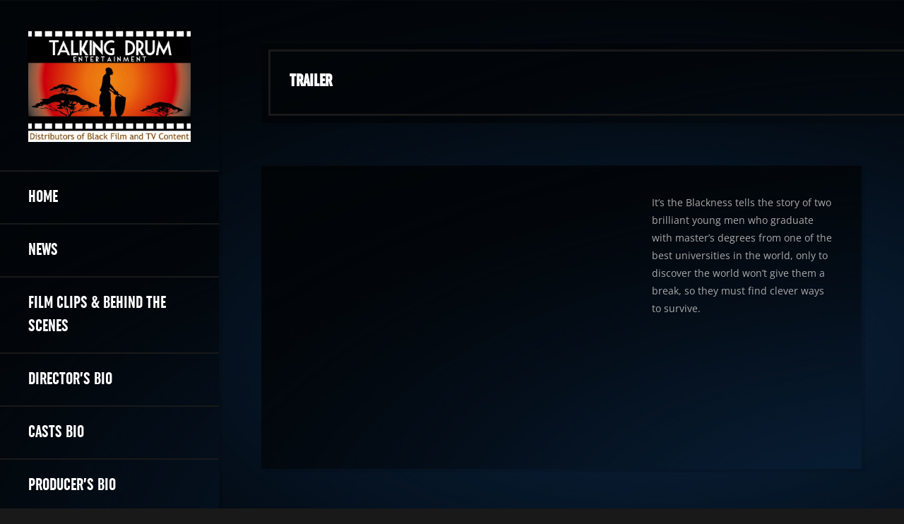

--- FILE ---
content_type: text/css
request_url: https://itstheblackness.com/wp-content/plugins/maori-features/css/style.css?ver=1.0
body_size: 4494
content:
/* ---------------------- 
Stylesheet Guide
-------------------------

FEATURES
HEADLINE
IMAGE SLIDER
TESTIMONIALS
FAQ
POST LIST
ACCORDION
CAROUSEL
VIEW ALL
MEDIA QUERIES

*/

.widget_maori-divider {
    margin-bottom: 0px !important;
}

.maori-page-title.maori-widget-title {
    margin-bottom:20px;
    padding: 2.5rem 0 2.5rem 40px;
}

.maori-page-title.maori-posts-widget-title {
    margin-bottom:40px;
    padding: 2.5rem 0 2.5rem 40px;
}

.widget_maori-posts .card.card-horizontal {
    margin-bottom:40px;
}

/* ================= FEATURES ================== */

.maori-feature-list {
    list-style: none;
    margin: 0;
    padding: 0;
}

.maori-feature-list li {
    display: block;
    margin: 0 0 15px 0;
    padding: 0 0 15px 0;
    border-bottom: 2px solid rgba(255, 255, 255, 0.05);
}

.maori-feature-list li:last-child {
    display: block;
    margin: 0;
    padding: 0;
    border-bottom: none;
}

.maori-feature-title {
    display: block;
    color: #fff;
}

/* ================= HEADLINE ================== */

.maori-headline .maori-headline-title {
    margin: 0px;
    line-height: 1.5;
}

.maori-headline p {
    margin: 0px;
    font-size: 1.3rem;
    line-height: 1.5;
    font-weight: normal;
    font-style:italic;
}

.maori-headline .maori-headline-title span,
.maori-headline p span {
    color: #fff;
    display: inline-block;
}

.maori-headline .btn {
    margin: 40px 0px 0px 0px;
}

/* ================= IMAGE SLIDER ================== */

.maori-slider-wrapper {
    position: relative;
    background: #111;
    -webkit-transition: opacity 0.2s ease-in-out;
    -moz-transition: opacity 0.2s ease-in-out;
    transition: opacity 0.2s ease-in-out;
    opacity: 0;
    border:10px solid #111;
    border-right:none;
}

.maori-post-slider-container {
    position: relative;
    display: block;
    margin: 0px;
    padding: 0px;
}

.maori-post-slider {
    position: relative;
    margin-bottom: 0px !important;
}

.maori-post-slider > div {
    display: none;
}

.maori-post-slider > div:first-child {
    display: block;
}

.maori-post-slider.slick-initialized > div {
    display: block;
}

.maori-post-slider .slick-slide {
    position: relative;
}

.maori-post-slider .slick-slide img {
    width: 100%;
    height: auto;
    vertical-align: bottom;
}

.maori-post-slider .slick-slide.slick-active img {
    animation: maoriSlideAnimation 0.4s 1 ease-in-out;
}

@keyframes maoriSlideAnimation {
  from { 
    transform: scale(1.2); 
    transform-origin: 50% 50%; 
  }
}

.maori-post-slider.slick-dotted.slick-slider .slick-dots {
    padding-bottom: 10px;
    padding-top: 15px;
}


.maori-post-slider.slick-dotted.slick-slider {
    padding-bottom: 0px;
}

.maori-slider-title-container {
    position: absolute;
    z-index: 1;
    top: 0px;
    bottom: 0px;
    display: -ms-flexbox;
    display: -webkit-flex;
    display: flex;
    -ms-flex-align: center;
    -webkit-align-items: center;
    -webkit-box-align: center;
    align-items: center;
    width: 100%;
    height: 100%;
    max-width: 50%;
}

.maori-slider-title-inner {
    width: 100%;
    -webkit-transition: -webkit-transform 0.6s ease-in-out, opacity 0.6s ease-in-out;
    -moz-transition: -moz-transform 0.6s ease-in-out, opacity 0.6s ease-in-out;
    -ms-transition: -ms-transform 0.6s ease-in-out, opacity 0.6s ease-in-out;
    transition: transform 0.6s ease-in-out, opacity 0.6s ease-in-out;
    -webkit-backface-visibility: hidden;
    backface-visibility: hidden;
    opacity: 0;
    -webkit-transform: translate(0px, -25%);
    -moz-transform: translate(0px, -25%);
    -ms-transform: translate(0px, -25%);
    transform: translate(0px, -25%);
}

.slick-slide.slick-current.slick-active .maori-slider-title-inner {
    -webkit-transform: translate(0px, 0px);
    -moz-transform: translate(0px, 0px);
    -ms-transform: translate(0px, 0px);
    transform: translate(0px, 0px);
    opacity: 1;
}

.maori-slider-title-container.maori-slide-right {
    right: 60px;
    text-align: right;
}

.maori-slider-title-container.maori-slide-left {
    left: 60px;
    text-align: left;
}

.maori-slider-title {
    margin: 0px;
    line-height: 1.5;
}

.maori-slider-desc-container {
    margin: 0px;
}

.maori-slider-desc {
    margin: 0px;
    font-size: 1.3rem;
    line-height: 1.5;
    font-weight: normal;
    font-style:italic;
}

.maori-slider-title-inner .btn {
    margin: 40px 0px 0px 0px;
}

.maori-post-slider .slick-prev,
.maori-post-slider .slick-next {
    background: #111111;
    width: 50px;
    height: 50px;
    bottom: auto;
    top: 0px;
    transform: translate(0, 0);
}

.maori-slider-wrapper .maori-post-slider .slick-prev,
.maori-slider-wrapper .maori-post-slider .slick-next {
    top: -10px;
}

.maori-post-slider .slick-prev:before,
.maori-post-slider .slick-next:before {
    -webkit-transition: transform 300ms cubic-bezier(0.34, 2, 0.6, 1);
    -moz-transition: transform 300ms cubic-bezier(0.34, 2, 0.6, 1);
    -o-transition: transform 300ms cubic-bezier(0.34, 2, 0.6, 1);
    -ms-transition: transform 300ms cubic-bezier(0.34, 2, 0.6, 1);
    transition: transform 300ms cubic-bezier(0.34, 2, 0.6, 1);
    -webkit-backface-visibility: hidden;
    backface-visibility: hidden;
    -webkit-transform: scale(1.1);
    -ms-transform: scale(1.1);
    -moz-transform: scale(1.1);
    transform: scale(1.1);
    font-size: 16px;
}

.maori-post-slider .slick-prev:hover:before,
.maori-post-slider .slick-next:hover:before {
    -webkit-transform: scale(1.4);
    -ms-transform: scale(1.4);
    -moz-transform: scale(1.4);
    transform: scale(1.4);
}

.maori-post-slider .slick-next {
    left: 50px;
    right: auto;
}

.maori-post-slider .slick-prev {
    left: 0px;
    right: auto;
}

.maori-slider-wrapper .maori-post-slider .slick-next {
    left: 40px;
}

.maori-slider-wrapper .maori-post-slider .slick-prev {
    left: -10px;
}

/* ================= TESTIMONIALS ================== */

.maori-testimonials {
    opacity: 0;
    display: none;
}

.maori-testimonial-content {
    position: relative;
    background: #111;
    padding: 40px;
    margin-bottom: 30px;
    -webkit-box-shadow: 5px 5px 0px 0 rgba(1, 1, 1, .1);
    box-shadow: 5px 5px 0px 0 rgba(1, 1, 1, .1);
    font-style: italic;
    font-size:1.2rem;
    color:#fff;
}

.maori-testimonial-content:after {
    top: 100%;
    left: 42px;
    border: solid transparent;
    content: " ";
    height: 0;
    width: 0;
    position: absolute;
    pointer-events: none;
    border-color: rgba(17, 17, 17, 0);
    border-top-color: #111111;
    border-width: 15px;
    margin-left: -15px;
}

.maori-testimonial-content p:last-child {
    margin: 0;
}

.maori-testimonial-info {
    display: table;
    table-layout: fixed;
    width: 100%;
}

.maori-testimonial-img img {
    width: 100%;
    height: auto;
    border-radius: 100%;
    margin: 0;
}

.maori-testimonial-img,
.maori-testimonial-cite {
    display: table-cell;
    vertical-align: middle !important;
}

.maori-testimonial-img {
    width: 100px;
    padding-right: 15px;
}

.maori-testimonial-cite h5 {
    margin: 0;
}

.maori-testimonial-cite p {
    margin: 0;
    font-weight: 700;
}

.maori-testimonials .slick-prev,
.maori-testimonials .slick-next {
    top: auto;
    bottom: 40px;
    background-color: #111;
    width: 40px;
    height: 40px;
    border-radius: 100% !important;
    right: 0px;
    -webkit-transition: background 0.2s linear;
    -moz-transition: background 0.2s linear;
    transition: background 0.2s linear;
    transform: translate(0, 0);
}

.maori-testimonials .slick-prev {
    left: auto;
    right: 45px;
}

.maori-testimonials .slick-prev:hover,
.maori-testimonials .slick-next:hover {
    background-color: #f7d18d;
}

.maori-testimonials .slick-prev:before,
.maori-testimonials .slick-next:before {
    font-size: 16px;
    -webkit-transition: color 0.2s linear;
    -moz-transition: color 0.2s linear;
    transition: color 0.2s linear;
}

.maori-testimonials .slick-prev:hover:before,
.maori-testimonials .slick-next:hover:before {
    color: #111;
}

/* ================= FAQ ================== */

.maori-faq-cat-title {
    position: relative;
    padding: 30px 60px 30px 30px;
    line-height: 1;
    margin: 0px;
    border-left: 3px solid #f7d18d;
}

.maori-faq-cat-title span {
    position: absolute;
    top: 32px;
    right: 30px;
}

.maori-faq-container {
    border-bottom: 1px solid rgba(255, 255, 255, 0.05);
}

.maori-faq-container:last-of-type {
    border-bottom: none;
}

#maori-no-results-message {
    display: none;
}

#maori-live-search-container {
    position: relative;
    margin-bottom: 60px;
}

#maori-live-search-container .maori-live-search-icon:before {
    font-family: 'FontAwesome';
    content: "\f002";
    speak: none;
    text-indent: 0em;
    text-align: center;
    font-style: normal;
    -webkit-font-smoothing: antialiased;
    -moz-osx-font-smoothing: grayscale;
    position: absolute;
    top: 15px;
    right: 20px;
    font-size: 22px;
    opacity: 0.5;
    width: 22px;
    height: 22px;
    z-index: 1;
    -webkit-transition: opacity 0.2s ease-in-out;
    -moz-transition: opacity 0.2s ease-in-out;
    transition: opacity 0.2s ease-in-out;
}

#maori-live-search-container.cancel-search .maori-live-search-icon:before {
    content: "\f057";
    cursor: pointer;
}

#maori-live-search-container.cancel-search .maori-live-search-icon:before {
    opacity: 1;
    color: #ff5a5f;
}

#maori-live-search-container input[type="text"] {
    margin-bottom: 0px;
    background: #111;
    border: 2px solid rgba(255, 255, 255, 0.05);
    -webkit-box-shadow: 5px 5px 0px 0 rgba(1, 1, 1, .1);
    box-shadow: 5px 5px 0px 0 rgba(1, 1, 1, .1);
    padding:20px;
}

/* FAQ Navigation */

.maori-faq-title {
    margin: 0px;
    padding: 20px;
    border: 1px solid rgba(255, 255, 255, 0.05);
    border-bottom: none;
    background: #111111;
}

.maori-faq-menu {
    opacity: 1;
    pointer-events: auto;
    -webkit-transition: opacity 0.2s ease-in-out;
    -moz-transition: opacity 0.2s ease-in-out;
    -o-transition: opacity 0.2s ease-in-out;
    -ms-transition: opacity 0.2s ease-in-out;
    transition: opacity 0.2s ease-in-out;
    margin-bottom: 40px;
}

.maori-faq-menu.menu-is-disabled {
    pointer-events: none;
    opacity: 0.5;
}

.maori-faq-menu li a {
    font-size: 1.15rem;
    font-weight: 700;
}

/* ================= POST LIST ================== */

.maori-post-list-wrapper {
    padding-top: 5px;
}

.maori-post-list {
    position: relative;
    display: table;
    table-layout: fixed;
    width: 100%;
    margin-bottom: 20px;
    padding-bottom: 20px;
    border-bottom: 2px solid rgba(255, 255, 255, 0.05);
}

.maori-post-list-wrapper .maori-post-list:last-child {
    margin-bottom: 0px;
    padding-bottom: 0px;
    border-bottom: none;
}

.maori-post-list:last-child {
    margin-bottom: 0px;
}

.maori-post-list-left,
.maori-post-list-right {
    display: table-cell;
    vertical-align: middle;
}

.maori-post-list-left {
    width: 70px;
    padding-right: 15px;
}

.maori-post-list-right {
    width: 100%;
}

.maori-post-list-left img {
    width: 100%;
    height: auto;
    border-radius: 100%;
}

.maori-post-list-title {
    margin: 0px 0px 10px 0px;
    line-height: 1.6;
    max-width: 100%;
    white-space: nowrap;
    text-overflow: ellipsis;
    overflow: hidden;
}

.maori-post-list-left a {
    display: block;
}

.maori-post-list-info {
    opacity: 0.7;
    font-size: 0.9rem;
    line-height: 1;
}

.maori-post-list a {
    color: inherit;
}

.maori-post-list a:hover {
    color: #f7d18d;
}

.maori-post-list-info .fa,
.maori-post-list-meta .fa {
    margin-right: 4px;
}

.maori-post-list-meta {
    line-height: 1;
}

.maori-post-list-meta span {
    margin-right: 5px;
}

/* ================= ACCORDION ================== */

.mp-accordion {
    position: relative;
    border-top: none !important;
    border: 1px solid rgba(255, 255, 255, 0.05);
    background: #111111;
    -webkit-box-shadow: 5px 5px 0px 0 rgba(1, 1, 1, .1);
    box-shadow: 5px 5px 0px 0 rgba(1, 1, 1, .1);
}

.mp-accordion-title {
    position: relative;
    display: block;
    padding: 1.25rem 2rem;
    border-top: 1px solid rgba(255, 255, 255, 0.05);
    -webkit-transition: all 0.2s linear;
    -moz-transition: all 0.2s linear;
    transition: all 0.2s linear;
}

.mp-accordion-title.collapsed {
    color: inherit;
}

.mp-accordion-title.collapsed:hover {
    color: #fff;
}

.mp-accordion-title span {
    margin-right: 0.5rem
}

.mp-accordion-title:after {
    position: absolute;
    right: 2rem;
    top: 1.25rem;
    font-family: 'FontAwesome';
    content: "\f077";
    speak: none;
    text-indent: 0em;
    text-align: center;
}

.mp-accordion-title.collapsed:after {
    content: "\f078";
}

.mp-accordion-heading {
    margin-top:10px;
}

.mp-accordion-content {
    padding: 0 2rem 2.5rem 2rem;
}

.mp-accordion-content p:last-child {
    margin-bottom: 0px;
}

.mp-accordion-content ul,
.mp-accordion-content ol {
    padding-left: 20px;
}

.mp-accordion-content ul:last-child,
.mp-accordion-content ol:last-child {
    margin-bottom: 0;
}

/* ================= CAROUSEL ================== */

.maori-carousel .card-small .card-title a {
    max-width: 100%;
    white-space: nowrap;
    text-overflow: ellipsis;
    overflow: hidden;
}

.maori-carousel-view-more {
    position: relative;
    margin-top:10px;
}

.maori-carousel-view-more a {
    background-color: #111;
    color: #fff;
    line-height: 40px;
    display: inline-block;
    padding: 0 1.2rem;
    font-size: 0.9rem;
    font-weight: 700;
}

.maori-carousel-view-more a:hover {
    color: #f7d18d;
}

.maori-carousel-container {
    position: relative;
}

body.maori .maori-carousel {
    margin: 0px;
    opacity: 0;
    -webkit-transition: opacity 0.2s linear;
    -moz-transition: opacity 0.2s linear;
    transition: opacity 0.2s linear;
    padding: 0px;
}

body.maori .maori-carousel.no-padding {
    padding: 0px !important;
}

body.maori .slick-slide div {
    vertical-align: bottom;
}

body.maori .maori-carousel .slick-slide img {
    -webkit-backface-visibility: hidden;
    backface-visibility: hidden;
}

body.maori .maori-carousel .slick-list {
    margin: 0 -10px;
    overflow: inherit !important;
}

body.maori .maori-carousel .slick-slide {
    margin: 0px 10px 5px 10px;
    opacity: 0;
    transition-delay: 0s;
    transition-duration: 0.2s;
    transition-property: all;
    transition-timing-function: ease-out;
    transform: scale(0.9, 0.9);
    pointer-events: none;
}

body.maori .maori-carousel .slick-slide.slick-active {
    opacity: 1;
    transition-delay: 0.3s;
    transition-duration: 0.2s;
    transition-property: all;
    transition-timing-function: ease-in;
    transform: scale(1, 1);
    pointer-events: auto;
}

body.maori .maori-carousel.no-anim .slick-slide {
    transform: none !important;
}

body.maori .maori-carousel.slick-dotted .slick-slide {
    margin-bottom: 20px;
}

.slick-dots li button {
    display: inline-block;
    line-height: 0 !important;
    padding: 5px !important;
    border-radius: 0 !important;
    background-color: transparent !important;
    border: none !important;
    cursor: pointer;
    -webkit-box-shadow: none !important;
    box-shadow: none !important;
    color: #191919 !important;
}

.maori-carousel .slick-prev,
.maori-carousel .slick-next {
    top: auto;
    bottom:-60px;
    transform: translate(0, 0);
    z-index: 9;
}

body.maori .maori-carousel .slick-prev,
body.maori .maori-carousel .slick-next {
    top: auto;
    bottom: -50px;
    background-color: #111;
    width: 40px;
    height: 40px;
    border-radius: 100% !important;
    right: 0px;
    -webkit-transition: background 0.2s linear;
    -moz-transition: background 0.2s linear;
    transition: background 0.2s linear;
}

body.maori .maori-carousel .slick-prev {
    left: auto;
    right: 45px;
}

body.maori .maori-carousel .slick-prev:hover,
body.maori .maori-carousel .slick-next:hover {
    background-color: #f7d18d;
}

body.maori .maori-carousel .slick-prev:before,
body.maori .maori-carousel .slick-next:before {
    font-size: 16px;
    -webkit-transition: color 0.2s linear;
    -moz-transition: color 0.2s linear;
    transition: color 0.2s linear;
}

body.maori .maori-carousel .slick-prev:hover:before,
body.maori .maori-carousel .slick-next:hover:before {
    color: #111;
}

body.maori .maori-carousel .slick-disabled {
    pointer-events: none !important;
}

.maori-carousel .card-masonry {
    padding: 0px !important;
    margin-bottom: 0px !important;
}

.maori-carousel .card.card-horizontal {
    margin-bottom:0px !important;
}

/* ================= LOADER ================== */

.maori-bg-loader {
    min-height: 200px;
    background: #111;
}

.maori-bg-loader:before {
    width: 50px;
    height: 50px;
    border: 5px solid rgba(255, 255, 255, 0.05);
    border-radius: 100%;
    box-sizing: border-box;
    position: absolute;
    left: 50%;
    top: 50%;
    transform: translate(-50%, -50%) rotate(0deg);
    -webkit-transform: translate(-50%, -50%) rotate(0deg);
    -webkit-animation: maori-bg-loader 1s linear infinite;
    animation: maori-bg-loader 1s linear infinite;
    z-index: 9999999999;
    content: "";
    border-top-color: #fff;
}

@-webkit-keyframes maori-bg-loader {
    100% {
        transform: translate(-50%, -50%) rotate(360deg);
    }
}

@keyframes maori-bg-loader {
    100% {
        transform: translate(-50%, -50%) rotate(360deg);
    }
}

/* ================= VIEW ALL ================== */

.maori-view-more {
    position: relative;
    display: block;
    margin: 0px;
    text-align: right;
    padding: 0px;
    background: #111;
    -webkit-box-shadow: 5px 5px 0px 0 rgba(1, 1, 1, .1);
    box-shadow: 5px 5px 0px 0 rgba(1, 1, 1, .1);
}

.maori-view-more .btn {
    width: 50%;
}

/* ================= MEDIA QUERIES ================== */

@media only screen and (max-width: 1199px) {
    .maori-slider-wrapper {
        margin-left: 0px !important;
        margin-right: 0px !important;
        padding-left: 0px !important;
        padding-right: 0px !important;
        border:none;
    }
    .maori-post-slider .slick-prev,
    .maori-post-slider .slick-next {
        top: 0px !important;
    }
    .maori-post-slider .slick-next {
        left: 50px !important;
    }
    .maori-post-slider .slick-prev {
        left: 0px !important;
    }
}

@media only screen and (max-width: 991px) {
    .maori-slider-title-container {
        position: relative;
        top: 0 !important;
        bottom: 0 !important;
        left: 0 !important;
        right: 0 !important;
        display: block !important;
        width: 100% !important;
        text-align: center !important;
        max-width:100% !important;
    }
    .maori-slider-title,
    .maori-slider-desc {
        display: block;
    }
    .maori-slider-title-inner {
        background: #111;
        padding: 40px;
        -webkit-transition: none;
        -moz-transition: none;
        -ms-transition: none;
        transition: none;
        opacity: 1;
        -webkit-transform: translate(0px, 0px);
        -moz-transform: translate(0px, 0px);
        -ms-transform: translate(0px, 0px);
        transform: translate(0px, 0px);
    }
    .slick-slide .maori-slider-title {
        color: #fff !important;
    }
    .slick-slide .maori-slider-desc {
        color: #aaa !important;
    }
}

@media only screen and (max-width: 575px) {
    .maori-slider .slick-prev,
    .maori-slider .slick-next {
        top: 10px;
    }
    .maori-slider .slick-prev,
    .maori-slider .slick-next {
        width: 30px;
        height: 30px;
    }
    .maori-slider .slick-prev:before,
    .maori-slider .slick-next:before {
        font-size: 16px;
    }
    .maori-slider .slick-next {
        right: 10px;
    }
    .maori-slider .slick-prev {
        left: auto;
        right: 40px;
    }
    .maori-slider-image-meta {
        left: 10px;
        top: 10px;
    }
    .maori-view-more .btn {
        width: 100%;
    }
    .mp-accordion-title,
    .mp-accordion-content,
    .maori-testimonial-content {
        padding: 20px !important;
    }
    .maori-slider-title-inner {
        padding: 40px 20px;
    }
    .mp-accordion-title:after {
        right: 20px !important;
    }
    .maori-slider-title-inner .btn {
        margin: 20px 0px 0px 0px;
    }
}


--- FILE ---
content_type: text/css
request_url: https://itstheblackness.com/wp-content/uploads/useanyfont/uaf.css?ver=1764307168
body_size: 168
content:
				@font-face {
					font-family: 'uniform';
					src: url('/wp-content/uploads/useanyfont/4334Uniform.woff2') format('woff2'),
						url('/wp-content/uploads/useanyfont/4334Uniform.woff') format('woff');
					  font-display: auto;
				}

				.uniform{font-family: 'uniform' !important;}

						h1, h2, h3, h4, h5, h6, .entry-title, body.single-post .entry-title, body.page .entry-title, body.category .entry-title, .widget-title, .site-title, .site-description, .menu-main-menu-container li a, .menu-main-menu-container li span, #menu-main-menu li a, #menu-main-menu li span{
					font-family: 'uniform' !important;
				}
		

--- FILE ---
content_type: text/css
request_url: https://itstheblackness.com/wp-content/themes/maori/css/slick.css?ver=1.8.0
body_size: 903
content:
.slick-slider{position:relative;display:block;box-sizing:border-box;-webkit-user-select:none;-moz-user-select:none;-ms-user-select:none;user-select:none;-webkit-touch-callout:none;-khtml-user-select:none;-ms-touch-action:pan-y;touch-action:pan-y;-webkit-tap-highlight-color:transparent}.slick-list{position:relative;display:block;overflow:hidden;margin:0;padding:0}.slick-list:focus{outline:none}.slick-list.dragging{cursor:pointer;cursor:hand}.slick-slider .slick-track,.slick-slider .slick-list{-webkit-transform:translate3d(0,0,0);-moz-transform:translate3d(0,0,0);-ms-transform:translate3d(0,0,0);-o-transform:translate3d(0,0,0);transform:translate3d(0,0,0)}.slick-track{position:relative;top:0;left:0;display:block}.slick-track:before,.slick-track:after{display:table;content:''}.slick-track:after{clear:both}.slick-loading .slick-track{visibility:hidden}.slick-slide{display:none;float:left;height:100%;min-height:1px;outline:none;margin:0}[dir='rtl'] .slick-slide{float:right}.slick-slide img{display:block;width:100%;height:auto}.slick-slide.slick-loading img{display:none}.slick-slide.dragging img{pointer-events:none}.slick-initialized .slick-slide{display:block}.slick-loading .slick-slide{visibility:hidden}.slick-vertical .slick-slide{display:block;height:auto;border:1px solid transparent}.slick-arrow.slick-hidden{display:none}.slick-prev,.slick-next{font-size:0;line-height:0;position:absolute;top:50%;display:block;width:40px;height:40px;padding:0;-webkit-transform:translate(0,-50%);-ms-transform:translate(0,-50%);transform:translate(0,-50%);cursor:pointer;color:transparent;border:none;outline:none;background:transparent;z-index:9;text-align: center;}.slick-prev:hover,.slick-prev:focus,.slick-next:hover,.slick-next:focus{color:transparent;outline:none}.slick-prev.slick-disabled:before,.slick-next.slick-disabled:before{opacity:.25}.slick-prev:before,.slick-next:before{font-family:'FontAwesome';font-size:20px;line-height:1;-webkit-font-smoothing:antialiased;-moz-osx-font-smoothing:grayscale;color:#fff;text-align: center;display: block;}.slick-prev{left:0}[dir='rtl'] .slick-prev{right:0;left:auto}.slick-prev:before{content:'\f053'}[dir='rtl'] .slick-prev:before{content:'\f054'}.slick-next{right:0}[dir='rtl'] .slick-next{right:auto;left:0}.slick-next:before{content:'\f054'}[dir='rtl'] .slick-next:before{content:'\f053'}.slick-dots{z-index:10;position:relative;display:block;width:100%;padding:0px;margin:0;list-style:none;text-align:center}.slick-dots li{position:relative;display:inline-block;margin:0!important;padding:0!important;cursor:pointer}.slick-dots li button{font-size:0;line-height:0;display:block;width:20px;height:20px;padding:5px;cursor:pointer;color:transparent;border:0;outline:none;background:transparent}.slick-dots li button:hover,.slick-dots li button:focus{outline:none}.slick-dots li button:hover:before,.slick-dots li button:focus:before{opacity:1}.slick-dots li button:before{font-family:'FontAwesome';font-size:20px;line-height:20px;position:absolute;top:0;left:0;width:20px;height:20px;content:'\f10c';text-align:center;-webkit-font-smoothing:antialiased;-moz-osx-font-smoothing:grayscale}.slick-dots li.slick-active button:before,.slick-dots li:hover button:before{content:'\f111'}

--- FILE ---
content_type: text/css
request_url: https://itstheblackness.com/wp-content/themes/maori/style.css?ver=6.9
body_size: 20341
content:
/*
Theme Name: Maori
Theme URI: https://1.envato.market/1k3gD
Description: Tattoo Studio WordPress Theme
Author: Egemenerd
Author URI: https://1.envato.market/1k3gD
Version: 1.4.2
License: http://themeforest.net/licenses
License URI: http://themeforest.net/licenses
Tags: custom-menu,featured-images
Text Domain: maori
*/

/* ---------------------- 
Stylesheet Guide
-------------------------

GENERAL STYLES
GENERAL BOOTSTRAP
BUTTONS
MODAL
FORMS
PROGRESS BARS
ALERTS
BADGES
TABS
PAGINATION
RESPONSIVE IFRAME
TOP ICONS
SIDEBAR
MAIN MENU
SLIDING PANEL
SOCIAL ICONS
PAGE STRUCTURE
POST NAVIGATION
CARDS
WORDPRESS
COMMENTS
WIDGETS
SITEORIGIN
CONTACT FORM 7
ENVIRA GALLERY
FOOTER
MASONRY
GUTENBERG
MASONRY MEDIA QUERIES
MEDIA QUERIES

*/

/* ================= GENERAL STYLES ================== */

*,
*::after,
*::before {
    -webkit-box-sizing: border-box;
    -moz-box-sizing: border-box;
    box-sizing: border-box;
}

html,
body {
    padding: 0;
    margin: 0;
}

html {
    font-size: 16px;
}

body {
    font-weight: 400;
    color: #aaa;
    font-family: 'Open Sans', sans-serif;
    line-height: 1.8;
    font-size: 1rem;
    background-color: #191919;
    font-variant-ligatures: no-common-ligatures;
    width: 100%;
    height: 100%;
    -webkit-overflow-scrolling: touch;
    overflow-x: hidden;
    -webkit-font-smoothing: antialiased;
    -moz-osx-font-smoothing: grayscale;
}

.card-footer,
.card-horizontal-meta,
.card-date,
.badge,
.card-category,
.maori-menu-ul > li > a,
.maori-page-title-meta,
#maori-sidebar .maori-logo-link,
.btn,
input[type="submit"],
input[type="button"],
button,
.maori_fn,
.maori_comment_links,
#maori-menu-toggle,
span.onsale,
.maori-out-of-stock,
body.maori div.product .card p.price,
body.maori div.product .card span.price,
.nav-tabs,
.woocommerce-MyAccount-navigation ul,
.woocommerce-message,
.button,
.woocommerce-Message,
.alert,
.woocommerce table.shop_table th,
.maori-post-nav-wrapper,
#maori-share-buttons,
.progress,
span.maori-post-price,
.maori-carousel-view-more,
.woocommerce div.product .out-of-stock,
.woocommerce div.product .stock,
.maori_comments_rss,
.maori-author-subtitle,
#maori-phone-icon,.maori-faq-menu li a,
.wp-block-cover-image-text,
.maori-feature-title,
.sow-more-text a {
    font-family: 'Oswald', sans-serif;
}

.maori-pager,
.maori-page-links,
.woocommerce nav.woocommerce-pagination,
.widget_categories ul li span,
#maori-cart-icon a span {
    font-family: "Helvetica", Arial, sans-serif;
}

h1,
h2,
h3,
h4,
h5,
h6,
.h1,
.h2,
.h3,
.h4,
.h5,
.h6,
.card-title {
    font-family: 'Oswald', sans-serif;
    margin-bottom: 2rem;
    font-weight: 700;
    line-height: 1.3;
    color: #fff;
}

h1,
.h1 {
    font-size: 2.5rem;
}

h2,
.h2 {
    font-size: 2.25rem;
}

h3,
.h3 {
    font-size: 2rem;
}

h4,
.h4 {
    font-size: 1.75rem;
}

h5,
.h5 {
    font-size: 1.6rem;
}

h6,
.h6 {
    font-size: 1.45rem;
}

.lead {
    font-size: 1.3rem;
}

p {
    margin-top: 0;
    margin-bottom: 2rem;
}

a {
    color: #f7d18d;
    -webkit-transition: color 0.2s linear;
    -moz-transition: color 0.2s linear;
    transition: color 0.2s linear;
}

a:hover,
a:focus {
    color: #cdad75;
    text-decoration: none;
}

.icon {
    fill: #f7d18d;
}

.navbar-toggle {
    outline: 0 !important;
}

a:focus,
a:active,
button::-moz-focus-inner,
input[type="reset"]::-moz-focus-inner,
input[type="button"]::-moz-focus-inner,
input[type="submit"]::-moz-focus-inner,
select::-moz-focus-inner,
input[type="file"] > input[type="button"]::-moz-focus-inner {
    outline: 0;
}

hr {
    border-color: #191919;
    margin-top: 60px;
    margin-bottom: 60px;
}

img {
    max-width: 100%;
    height: auto;
    color: transparent;
}

pre {
    color:#fff;
}

dl,
ol,
ul {
    margin-bottom: 2rem;
}

dd {
    margin-bottom: 1rem;
}

table {
    margin: 2rem 0;
    table-layout: auto;
    /* Prevents HTML tables from becoming too wide */
    width: 100%;
}

table:not([class]) {
    border-collapse: collapse;
}

table:not([class]),
table:not([class]) th,
table:not([class]) td {
    border: 2px solid #191919;
}

table:not([class]) th,
table:not([class]) td {
    padding: 10px 15px;
}

blockquote {
    font-style: italic;
    border-left: 4px solid #f7d18d;
    padding-left: 1.5rem;
    font-size:1.2rem;
    margin: 3rem 0;
    color:#fff;
}

.fa {
    font-weight: normal !important;
}

.no-margin {
    margin: 0px !important;
}

.hide-on-load {
    overflow: hidden;
    height: 0;
}

.maori-add-shadow {
    -webkit-box-shadow: 5px 5px 0px 0 rgba(1, 1, 1, .1);
    box-shadow: 5px 5px 0px 0 rgba(1, 1, 1, .1);
}

.maori-title-with-border span {
    display: inline-block;
    position: relative;
    padding-bottom: 10px;
}

.maori-title-with-border span:after {
    content: "";
    height: 3px;
    width: 100%;
    background: #f7d18d;
    background-image: linear-gradient(to right, #f7d18d, #111);
    background-position: bottom;
    left: 0;
    bottom: -3px;
    position: absolute;
    z-index: 2;
}

.maori-bg-loader {
    min-height: 400px;
}

.maori-bg-loader:before {
    width: 50px;
    height: 50px;
    border: 5px solid rgba(255, 255, 255, 0.1);
    border-radius: 100%;
    box-sizing: border-box;
    position: absolute;
    left: 50%;
    top: 50%;
    transform: translate(-50%, -50%) rotate(0deg);
    -webkit-transform: translate(-50%, -50%) rotate(0deg);
    -webkit-animation: maori-bg-loader 1s linear infinite;
    animation: maori-bg-loader 1s linear infinite;
    z-index: 9999999999;
    content: "";
    border-top-color: #fff;
}

@-webkit-keyframes maori-bg-loader {
    100% {
        transform: translate(-50%, -50%) rotate(360deg);
    }
}

@keyframes maori-bg-loader {
    100% {
        transform: translate(-50%, -50%) rotate(360deg);
    }
}

#maori-share-buttons {
    margin-top: 60px;
    -webkit-box-shadow: 5px 5px 0px 0 rgba(1, 1, 1, .1);
    box-shadow: 5px 5px 0px 0 rgba(1, 1, 1, .1);
}

.woocommerce #maori-share-buttons {
    margin-top: 40px;
}

span.maori-post-price {
    position: absolute;
    line-height: 1;
    padding: 12px 15px;
    bottom: 15px;
    right: 15px;
    font-size: 1rem;
    border-radius: 0px;
    color: #fff;
    font-weight: 700;
    background: #333;
    z-index: 9;
    text-transform: uppercase;
}

.no-border {
    border: none !important;
}

/* ================= GENERAL BOOTSTRAP ================== */

.row {
    margin-right: -30px;
    margin-left: -30px;
}

.col,
.col-1,
.col-10,
.col-11,
.col-12,
.col-2,
.col-3,
.col-4,
.col-5,
.col-6,
.col-7,
.col-8,
.col-9,
.col-auto,
.col-lg,
.col-lg-1,
.col-lg-10,
.col-lg-11,
.col-lg-12,
.col-lg-2,
.col-lg-3,
.col-lg-4,
.col-lg-5,
.col-lg-6,
.col-lg-7,
.col-lg-8,
.col-lg-9,
.col-lg-auto,
.col-md,
.col-md-1,
.col-md-10,
.col-md-11,
.col-md-12,
.col-md-2,
.col-md-3,
.col-md-4,
.col-md-5,
.col-md-6,
.col-md-7,
.col-md-8,
.col-md-9,
.col-md-auto,
.col-sm,
.col-sm-1,
.col-sm-10,
.col-sm-11,
.col-sm-12,
.col-sm-2,
.col-sm-3,
.col-sm-4,
.col-sm-5,
.col-sm-6,
.col-sm-7,
.col-sm-8,
.col-sm-9,
.col-sm-auto,
.col-xl,
.col-xl-1,
.col-xl-10,
.col-xl-11,
.col-xl-12,
.col-xl-2,
.col-xl-3,
.col-xl-4,
.col-xl-5,
.col-xl-6,
.col-xl-7,
.col-xl-8,
.col-xl-9,
.col-xl-auto {
    padding-right: 30px;
    padding-left: 30px;
}

.card-title,
.card-title a {
    color: #fff;
    text-decoration: none;
}

.card-title a:hover,
.card-title a:focus {
    color: #f7d18d;
    text-decoration: none;
}

.text-light,
a.text-light,
a.text-light:hover {
    color: #fff;
}

.text-primary,
a.text-primary,
a.text-primary:hover {
    color: #f7d18d !important;
}

.text-info,
a.text-info,
a.text-info:hover {
    color: #4281a4 !important;
}

.text-success,
a.text-success,
a.text-success:hover {
    color: #48a9a6 !important;
}

.text-warning,
a.text-warning,
a.text-warning:hover {
    color: #f7d18d !important;
}

.text-danger,
a.text-danger,
a.text-danger:hover {
    color: #b0413e !important;
}

.pagination .page-item .page-link .fa {
    width: auto;
}

.bg-primary {
    background-color: #6dd3d6 !important;
}

.bg-info {
    background-color: #4281a4 !important;
}

.bg-success {
    background-color: #48a9a6 !important;
}

.bg-warning {
    background-color: #fcd27b !important;
    color:#111;
}

.bg-danger {
    background-color: #b0413e !important;
}

/* Animations */

.form-control,
.input-group-addon,
.tagsinput,
.carousel-control.right,
.carousel-control.left {
    -webkit-transition: all 300ms linear;
    -moz-transition: all 300ms linear;
    -o-transition: all 300ms linear;
    -ms-transition: all 300ms linear;
    transition: all 300ms linear;
}

.tagsinput .tag,
.tagsinput-remove-link,
.filter,
.btn-hover,
[data-toggle="collapse"] i,
.animation-transition-fast,
.dropdown-menu .dropdown-item {
    -webkit-transition: all 150ms linear;
    -moz-transition: all 150ms linear;
    -o-transition: all 150ms linear;
    -ms-transition: all 150ms linear;
    transition: all 150ms linear;
}

.custom-select {
    padding: 16px;
    height: auto;
    border:2px solid rgba(255, 255, 255, 0.05);
    color:inherit;
    background: #191919 url("data:image/svg+xml;charset=utf8,%3Csvg xmlns='http://www.w3.org/2000/svg' viewBox='0 0 4 5'%3E%3Cpath fill='%23333' d='M2 0L0 2h4zm0 5L0 3h4z'/%3E%3C/svg%3E") no-repeat right 0.75rem center;
    -webkit-background-size: 8px 10px;
    background-size: 8px 10px;
    border-radius: 0px;
}
.custom-select:focus {
    border-color: rgba(255, 255, 255, 0.05);
    outline: 0;
    box-shadow: none;
}

select.form-control:focus::-ms-value,.custom-select:focus::-ms-value {
  color: inherit;
}

.list-group {
    -webkit-box-shadow: 5px 5px 0px 0 rgba(1, 1, 1, .1);
    box-shadow: 5px 5px 0px 0 rgba(1, 1, 1, .1);
}

.list-group-item {
    border-radius:0px !important;
    padding: 1rem 1.25rem;
    margin-bottom: -1px;
    background-color: #111;
    border: 1px solid rgba(255,255,255,0.05);
    box-shadow: none !important;
}

.close {
    color:#fff;
}

/* ================= BUTTONS ================== */

input[type="submit"]:not(.btn):not(.slick-arrow),
input[type="button"]:not(.btn):not(.slick-arrow),
.button,
.btn {
    box-sizing: border-box;
    font-size: 0.9rem;
    font-weight: 700;
    padding: 0.5rem 18px;
    line-height: 1.75;
    cursor: pointer;
    text-transform: uppercase;
    background-color: #f7d18d;
    border: 2px solid #f7d18d;
    color: #111;
    opacity: 1;
    -webkit-transition: all 150ms linear;
    -moz-transition: all 150ms linear;
    -o-transition: all 150ms linear;
    -ms-transition: all 150ms linear;
    transition: all 150ms linear;
    outline: none !important;
    box-shadow: none !important;
    border-radius: 0px !important;
}

.btn.btn-border,
.btn.btn-link {
    background-color: transparent;
}

input[type="submit"]:not(.btn):hover,
input[type="button"]:not(.btn):hover,
.button:hover,
.btn:hover,
.btn:focus,
.btn:active,
.btn.active,
.btn:not(:disabled):not(.disabled):active,
.btn:not(:disabled):not(.disabled).active,
.show > .btn.dropdown-toggle {
    background-color: #cdad75;
    color: #111;
    border-color: #cdad75;
}

.btn .caret {
    border-top-color: #FFFFFF;
}

.btn.btn-link {
    color: #66615B;
}

.btn.btn-link:hover,
.btn.btn-link:focus,
.btn.btn-link:active,
.btn.btn-link.active,
.open > .btn.btn-link.dropdown-toggle {
    background-color: transparent;
    color: #403D39;
}

.btn.btn-link .caret {
    border-top-color: #66615B;
}

.btn .caret {
    border-top-color: #FFFFFF;
}

.btn:hover,
.btn:focus {
    outline: 0 !important;
    -webkit-box-shadow: none;
    box-shadow: none;
}

.btn:active,
.btn.active,
.open > .btn.dropdown-toggle {
    -webkit-box-shadow: none;
    box-shadow: none;
    outline: 0 !important;
}

.btn[class*="btn-outline-"] {
    background-image: none;
    background-color: transparent;
}

.btn-group .btn + .btn,
.btn-group .btn + .btn-group,
.btn-group .btn-group + .btn,
.btn-group .btn-group + .btn-group {
    margin-left: -2px;
}

.btn-default {
    background-color: #f7d18d;
    border-color: #f7d18d;
    color: #111;
    opacity: 1;
}

.btn-default:hover,
.btn-default:focus,
.btn-default:active,
.btn-default.active,
.btn-default:not(:disabled):not(.disabled):active,
.btn-default:not(:disabled):not(.disabled).active,
.show > .btn-default.dropdown-toggle {
    background-color: #cdad75;
    color: #111;
    border-color: #cdad75;
}

.btn-primary {
    background-color: #f7d18d;
    border-color: #f7d18d;
    color: #111;
    opacity: 1;
}

.btn-primary:hover,
.btn-primary:focus,
.btn-primary:active,
.btn-primary.active,
.btn-primary:not(:disabled):not(.disabled):active,
.btn-primary:not(:disabled):not(.disabled).active,
.show > .btn-primary.dropdown-toggle {
    background-color: #cdad75;
    color: #111;
    border-color: #cdad75;
}

.btn-primary .caret {
    border-top-color: #FFFFFF;
}

.btn-primary.btn-link {
    color: #f7d18d;
}

.btn-primary.btn-link:hover,
.btn-primary.btn-link:focus,
.btn-primary.btn-link:active,
.btn-primary.btn-link.active,
.open > .btn-primary.btn-link.dropdown-toggle {
    background-color: transparent;
    color: #cdad75;
}

.btn-primary .caret {
    border-top-color: #FFFFFF;
}

.btn-success {
    background-color: #48a9a6;
    border-color: #48a9a6;
    color: #FFFFFF;
    opacity: 1;
}

.btn-success:hover,
.btn-success:focus,
.btn-success:active,
.btn-success.active,
.btn-success:not(:disabled):not(.disabled):active,
.btn-success:not(:disabled):not(.disabled).active,
.show > .btn-success.dropdown-toggle {
    background-color: #409794;
    color: #FFFFFF;
    border-color: #409794;
}

.btn-success .caret {
    border-top-color: #FFFFFF;
}

.btn-success.btn-link {
    color: #48a9a6;
}

.btn-success.btn-link:hover,
.btn-success.btn-link:focus,
.btn-success.btn-link:active,
.btn-success.btn-link.active,
.open > .btn-success.btn-link.dropdown-toggle {
    background-color: transparent;
    color: #409794;
}

.btn-success.btn-link .caret {
    border-top-color: #48a9a6;
}

.btn-success .caret {
    border-top-color: #FFFFFF;
}

.btn-info {
    background-color: #4281a4;
    border-color: #4281a4;
    color: #FFFFFF;
    opacity: 1;
}

.btn-info:hover,
.btn-info:focus,
.btn-info:active,
.btn-info.active,
.btn-info:not(:disabled):not(.disabled):active,
.btn-info:not(:disabled):not(.disabled).active,
.show > .btn-info.dropdown-toggle {
    background-color: #3b7493;
    color: #FFFFFF;
    border-color: #3b7493;
}

.btn-info .caret {
    border-top-color: #FFFFFF;
}

.btn-info.btn-link {
    color: #4281a4;
}

.btn-info.btn-link:hover,
.btn-info.btn-link:focus,
.btn-info.btn-link:active,
.btn-info.btn-link.active,
.open > .btn-info.btn-link.dropdown-toggle {
    background-color: transparent;
    color: #3b7493;
}

.btn-info.btn-link .caret {
    border-top-color: #4281a4;
}

.btn-info .caret {
    border-top-color: #FFFFFF;
}

.btn-warning {
    background-color: #f7d18d;
    border-color: #f7d18d;
    color: #111;
    opacity: 1;
}

.btn-warning:hover,
.btn-warning:focus,
.btn-warning:active,
.btn-warning.active,
.btn-warning:not(:disabled):not(.disabled):active,
.btn-warning:not(:disabled):not(.disabled).active,
.show > .btn-warning.dropdown-toggle {
    background-color: #cdad75;
    color: #111;
    border-color: #cdad75;
}

.btn-warning .caret {
    border-top-color: #FFFFFF;
}

.btn-warning.btn-link {
    color: #f7d18d;
}

.btn-warning.btn-link:hover,
.btn-warning.btn-link:focus,
.btn-warning.btn-link:active,
.btn-warning.btn-link.active,
.open > .btn-warning.btn-link.dropdown-toggle {
    background-color: transparent;
    color: #cdad75;
}

.btn-warning.btn-link .caret {
    border-top-color: #f7d18d;
}

.btn-warning .caret {
    border-top-color: #FFFFFF;
}

.btn-danger {
    background-color: #b0413e;
    border-color: #b0413e;
    color: #FFFFFF;
    opacity: 1;
}

.btn-danger:hover,
.btn-danger:focus,
.btn-danger:active,
.btn-danger:not(:disabled):not(.disabled):active,
.btn-danger:not(:disabled):not(.disabled).active,
.btn-danger.active,
.show > .btn-danger.dropdown-toggle {
    background-color: #9b3937;
    color: #FFFFFF;
    border-color: #9b3937;
}

.btn-danger .caret {
    border-top-color: #FFFFFF;
}

.btn-danger.btn-link {
    color: #b0413e;
}

.btn-danger.btn-link:hover,
.btn-danger.btn-link:focus,
.btn-danger.btn-link:active,
.btn-danger.btn-link.active,
.open > .btn-danger.btn-link.dropdown-toggle {
    background-color: transparent;
    color: #9b3937;
}

.btn-danger.btn-link .caret {
    border-top-color: #b0413e;
}

.btn-danger .caret {
    border-top-color: #FFFFFF;
}

.btn-outline-default {
    border-color: #f7d18d;
    color: #f7d18d;
}

.btn-outline-default:hover,
.btn-outline-default:focus,
.btn-outline-default:active,
.btn-outline-default.active,
.btn-outline-default:not(:disabled):not(.disabled):active,
.btn-outline-default:not(:disabled):not(.disabled).active,
.open > .btn-outline-default.dropdown-toggle {
    background-color: #f7d18d;
    color: #111;
    border-color: #f7d18d;
}

.btn-outline-default:hover .caret,
.btn-outline-default:focus .caret,
.btn-outline-default:active .caret,
.btn-outline-default.active .caret,
.open > .btn-outline-default.dropdown-toggle .caret {
    border-top-color: rgba(255, 255, 255, 0.8);
}

.btn-outline-default .caret {
    border-top-color: #FFFFFF;
}

.btn-outline-default.disabled,
.btn-outline-default.disabled:hover,
.btn-outline-default.disabled:focus,
.btn-outline-default.disabled.focus,
.btn-outline-default.disabled:active,
.btn-outline-default.disabled.active,
.btn-outline-default:disabled,
.btn-outline-default:disabled:hover,
.btn-outline-default:disabled:focus,
.btn-outline-default:disabled.focus,
.btn-outline-default:disabled:active,
.btn-outline-default:disabled.active,
.btn-outline-default[disabled],
.btn-outline-default[disabled]:hover,
.btn-outline-default[disabled]:focus,
.btn-outline-default[disabled].focus,
.btn-outline-default[disabled]:active,
.btn-outline-default[disabled].active,
fieldset[disabled] .btn-outline-default,
fieldset[disabled] .btn-outline-default:hover,
fieldset[disabled] .btn-outline-default:focus,
fieldset[disabled] .btn-outline-default.focus,
fieldset[disabled] .btn-outline-default:active,
fieldset[disabled] .btn-outline-default.active {
    background-color: transparent;
    border-color: #66615B;
}

.btn-outline-primary {
    border-color: #f7d18d;
    color: #f7d18d;
    opacity: 1;
}

.btn-outline-primary:hover,
.btn-outline-primary:focus,
.btn-outline-primary:active,
.btn-outline-primary.active,
.btn-outline-primary:not(:disabled):not(.disabled):active,
.btn-outline-primary:not(:disabled):not(.disabled).active,
.open > .btn-outline-primary.dropdown-toggle {
    background-color: #f7d18d;
    color: #111;
    border-color: #f7d18d;
}

.btn-outline-primary:hover .caret,
.btn-outline-primary:focus .caret,
.btn-outline-primary:active .caret,
.btn-outline-primary.active .caret,
.open > .btn-outline-primary.dropdown-toggle .caret {
    border-top-color: rgba(255, 255, 255, 0.8);
}

.btn-outline-primary .caret {
    border-top-color: #FFFFFF;
}

.btn-outline-primary.disabled,
.btn-outline-primary.disabled:hover,
.btn-outline-primary.disabled:focus,
.btn-outline-primary.disabled.focus,
.btn-outline-primary.disabled:active,
.btn-outline-primary.disabled.active,
.btn-outline-primary:disabled,
.btn-outline-primary:disabled:hover,
.btn-outline-primary:disabled:focus,
.btn-outline-primary:disabled.focus,
.btn-outline-primary:disabled:active,
.btn-outline-primary:disabled.active,
.btn-outline-primary[disabled],
.btn-outline-primary[disabled]:hover,
.btn-outline-primary[disabled]:focus,
.btn-outline-primary[disabled].focus,
.btn-outline-primary[disabled]:active,
.btn-outline-primary[disabled].active,
fieldset[disabled] .btn-outline-primary,
fieldset[disabled] .btn-outline-primary:hover,
fieldset[disabled] .btn-outline-primary:focus,
fieldset[disabled] .btn-outline-primary.focus,
fieldset[disabled] .btn-outline-primary:active,
fieldset[disabled] .btn-outline-primary.active {
    background-color: transparent;
    border-color: #f7d18d;
}

.btn-outline-success {
    border-color: #48a9a6;
    color: #48a9a6;
    opacity: 1;
}

.btn-outline-success:hover,
.btn-outline-success:focus,
.btn-outline-success:active,
.btn-outline-success.active,
.btn-outline-success:not(:disabled):not(.disabled):active,
.btn-outline-success:not(:disabled):not(.disabled).active,
.open > .btn-outline-success.dropdown-toggle {
    background-color: #48a9a6;
    color: rgba(255, 255, 255, 0.8);
    border-color: #48a9a6;
}

.btn-outline-success:hover .caret,
.btn-outline-success:focus .caret,
.btn-outline-success:active .caret,
.btn-outline-success.active .caret,
.open > .btn-outline-success.dropdown-toggle .caret {
    border-top-color: rgba(255, 255, 255, 0.8);
}

.btn-outline-success .caret {
    border-top-color: #FFFFFF;
}

.btn-outline-success.disabled,
.btn-outline-success.disabled:hover,
.btn-outline-success.disabled:focus,
.btn-outline-success.disabled.focus,
.btn-outline-success.disabled:active,
.btn-outline-success.disabled.active,
.btn-outline-success:disabled,
.btn-outline-success:disabled:hover,
.btn-outline-success:disabled:focus,
.btn-outline-success:disabled.focus,
.btn-outline-success:disabled:active,
.btn-outline-success:disabled.active,
.btn-outline-success[disabled],
.btn-outline-success[disabled]:hover,
.btn-outline-success[disabled]:focus,
.btn-outline-success[disabled].focus,
.btn-outline-success[disabled]:active,
.btn-outline-success[disabled].active,
fieldset[disabled] .btn-outline-success,
fieldset[disabled] .btn-outline-success:hover,
fieldset[disabled] .btn-outline-success:focus,
fieldset[disabled] .btn-outline-success.focus,
fieldset[disabled] .btn-outline-success:active,
fieldset[disabled] .btn-outline-success.active {
    background-color: transparent;
    border-color: #48a9a6;
}

.btn-outline-info {
    border-color: #4281a4;
    color: #4281a4;
    opacity: 1;
}

.btn-outline-info:hover,
.btn-outline-info:focus,
.btn-outline-info:active,
.btn-outline-info.active,
.btn-outline-info:not(:disabled):not(.disabled):active,
.btn-outline-info:not(:disabled):not(.disabled).active,
.open > .btn-outline-info.dropdown-toggle {
    background-color: #4281a4;
    color: rgba(255, 255, 255, 0.8);
    border-color: #4281a4;
}

.btn-outline-info:hover .caret,
.btn-outline-info:focus .caret,
.btn-outline-info:active .caret,
.btn-outline-info.active .caret,
.open > .btn-outline-info.dropdown-toggle .caret {
    border-top-color: rgba(255, 255, 255, 0.8);
}

.btn-outline-info .caret {
    border-top-color: #FFFFFF;
}

.btn-outline-info.disabled,
.btn-outline-info.disabled:hover,
.btn-outline-info.disabled:focus,
.btn-outline-info.disabled.focus,
.btn-outline-info.disabled:active,
.btn-outline-info.disabled.active,
.btn-outline-info:disabled,
.btn-outline-info:disabled:hover,
.btn-outline-info:disabled:focus,
.btn-outline-info:disabled.focus,
.btn-outline-info:disabled:active,
.btn-outline-info:disabled.active,
.btn-outline-info[disabled],
.btn-outline-info[disabled]:hover,
.btn-outline-info[disabled]:focus,
.btn-outline-info[disabled].focus,
.btn-outline-info[disabled]:active,
.btn-outline-info[disabled].active,
fieldset[disabled] .btn-outline-info,
fieldset[disabled] .btn-outline-info:hover,
fieldset[disabled] .btn-outline-info:focus,
fieldset[disabled] .btn-outline-info.focus,
fieldset[disabled] .btn-outline-info:active,
fieldset[disabled] .btn-outline-info.active {
    background-color: transparent;
    border-color: #4281a4;
}

.btn-outline-warning {
    border-color: #f7d18d;
    color: #f7d18d;
    opacity: 1;
}

.btn-outline-warning:hover,
.btn-outline-warning:focus,
.btn-outline-warning:active,
.btn-outline-warning.active,
.btn-outline-warning:not(:disabled):not(.disabled):active,
.btn-outline-warning:not(:disabled):not(.disabled).active,
.open > .btn-outline-warning.dropdown-toggle {
    background-color: #f7d18d;
    color: #111;
    border-color: #f7d18d;
}

.btn-outline-warning:hover .caret,
.btn-outline-warning:focus .caret,
.btn-outline-warning:active .caret,
.btn-outline-warning.active .caret,
.open > .btn-outline-warning.dropdown-toggle .caret {
    border-top-color: rgba(255, 255, 255, 0.8);
}

.btn-outline-warning .caret {
    border-top-color: #FFFFFF;
}

.btn-outline-warning.disabled,
.btn-outline-warning.disabled:hover,
.btn-outline-warning.disabled:focus,
.btn-outline-warning.disabled.focus,
.btn-outline-warning.disabled:active,
.btn-outline-warning.disabled.active,
.btn-outline-warning:disabled,
.btn-outline-warning:disabled:hover,
.btn-outline-warning:disabled:focus,
.btn-outline-warning:disabled.focus,
.btn-outline-warning:disabled:active,
.btn-outline-warning:disabled.active,
.btn-outline-warning[disabled],
.btn-outline-warning[disabled]:hover,
.btn-outline-warning[disabled]:focus,
.btn-outline-warning[disabled].focus,
.btn-outline-warning[disabled]:active,
.btn-outline-warning[disabled].active,
fieldset[disabled] .btn-outline-warning,
fieldset[disabled] .btn-outline-warning:hover,
fieldset[disabled] .btn-outline-warning:focus,
fieldset[disabled] .btn-outline-warning.focus,
fieldset[disabled] .btn-outline-warning:active,
fieldset[disabled] .btn-outline-warning.active {
    background-color: transparent;
    border-color: #f7d18d;
}

.btn-outline-danger {
    border-color: #b0413e;
    color: #b0413e;
    opacity: 1;
}

.btn-outline-danger:hover,
.btn-outline-danger:focus,
.btn-outline-danger:active,
.btn-outline-danger.active,
.btn-outline-danger:not(:disabled):not(.disabled):active,
.btn-outline-danger:not(:disabled):not(.disabled).active,
.open > .btn-outline-danger.dropdown-toggle {
    background-color: #b0413e;
    color: rgba(255, 255, 255, 0.8);
    border-color: #b0413e;
}

.btn-outline-danger:hover .caret,
.btn-outline-danger:focus .caret,
.btn-outline-danger:active .caret,
.btn-outline-danger.active .caret,
.open > .btn-outline-danger.dropdown-toggle .caret {
    border-top-color: rgba(255, 255, 255, 0.8);
}

.btn-outline-danger .caret {
    border-top-color: #FFFFFF;
}

.btn-outline-danger.disabled,
.btn-outline-danger.disabled:hover,
.btn-outline-danger.disabled:focus,
.btn-outline-danger.disabled.focus,
.btn-outline-danger.disabled:active,
.btn-outline-danger.disabled.active,
.btn-outline-danger:disabled,
.btn-outline-danger:disabled:hover,
.btn-outline-danger:disabled:focus,
.btn-outline-danger:disabled.focus,
.btn-outline-danger:disabled:active,
.btn-outline-danger:disabled.active,
.btn-outline-danger[disabled],
.btn-outline-danger[disabled]:hover,
.btn-outline-danger[disabled]:focus,
.btn-outline-danger[disabled].focus,
.btn-outline-danger[disabled]:active,
.btn-outline-danger[disabled].active,
fieldset[disabled] .btn-outline-danger,
fieldset[disabled] .btn-outline-danger:hover,
fieldset[disabled] .btn-outline-danger:focus,
fieldset[disabled] .btn-outline-danger.focus,
fieldset[disabled] .btn-outline-danger:active,
fieldset[disabled] .btn-outline-danger.active {
    background-color: transparent;
    border-color: #b0413e;
}

.btn:disabled,
.btn[disabled],
.btn.disabled {
    opacity: 0.5;
}

.btn-link {
    border-color: transparent !important;
    padding: 7px 18px;
}

.btn-link:hover,
.btn-link:focus,
.btn-link:active {
    text-decoration: none;
    border-color: transparent;
}

.btn-link.btn-icon {
    padding: 7px;
}

.btn-lg {
    font-size: 1rem;
    padding: 11px 30px;
}

.btn-lg.btn-simple {
    padding: 13px 30px;
}

.btn-sm {
    font-size: 0.8rem;
    padding: 4px 10px;
}

.btn-sm.btn-simple {
    padding: 6px 10px;
}

.btn-group.select {
    width: 100%;
}

.btn-group.select .btn {
    text-align: left;
}

.btn-group.select .caret {
    position: absolute;
    top: 50%;
    margin-top: -1px;
    right: 8px;
}

.btn-round {
    border-radius: 30px;
}

.btn.btn-link:focus {
    box-shadow: none !important;
    text-decoration: none;
}

.btn-group.select {
    overflow: visible !important;
}

/* ================= MODAL ================== */

.modal {
    background: none;
    background:rgba(25,25,25,0.9);
}

.modal-backdrop {
    background: transparent;
}

.modal-content {
    border: none;
    border-radius: 0px;
    background:#111;
}

.modal-close {
    position: absolute;
    top: 1rem;
    right: 1rem;
    font-size: 1.5rem;
    cursor: pointer;
    z-index: 9;
}

.modal-header .close {
    padding: 0;
    margin: -0.5rem -1rem 0 auto;
    color: #fff;
}

.modal-header .close:hover {
  color: #fff;
}

.modal-body {
    padding: 30px;
}

.modal-body p:last-of-type {
    margin-bottom:0px;
}

.modal-header {
    padding: 20px 30px;
    border-radius:0px;
    border-bottom: 3px solid #191919;
}

.modal-dialog {
    max-width: 600px;
}

/* ================= FORMS ================== */

.form-row {
    margin-right: 0;
    margin-left: 0;
}

.form-control::-moz-placeholder {
    color: #aaa;
    opacity: 1;
}

.form-control:-moz-placeholder {
    color: #aaa;
    opacity: 1;
}

.form-control::-webkit-input-placeholder {
    color: #aaa;
    opacity: 1;
}

.form-control:-ms-input-placeholder {
    color: #aaa;
    opacity: 1;
}

input[type="text"]:not(.form-control),
input[type="email"]:not(.form-control),
input[type="number"]:not(.form-control),
input[type="date"]:not(.form-control),
input[type="password"]:not(.form-control),
input[type="url"]:not(.form-control),
input[type="tel"]:not(.form-control),
textarea,
.form-control {
    background-color: #191919;
    border: 2px solid rgba(255,255,255,0.05);
    border-radius: 0px;
    color: inherit;
    font-size: 0.9rem;
    padding: 15px;
    -webkit-box-shadow: none;
    box-shadow: none;
    display: block;
    width: 100%;
    -webkit-transition: all 0.2s ease-in-out;
    -moz-transition: all 0.2s ease-in-out;
    transition: all 0.2s ease-in-out;
}

.form-control.form-control-sm {
    padding: 7px 10px;
}

.form-control.form-control-lg {
    padding: 20px 24px;
    font-size: 1.2rem;
}

.maori-lg-form button {
    font-size: 1.2rem;
    min-width: 100px;
}

input[type="text"]:not(.form-control):focus,
input[type="email"]:not(.form-control):focus,
input[type="number"]:not(.form-control):focus,
input[type="date"]:not(.form-control):focus,
input[type="password"]:not(.form-control):focus,
input[type="url"]:not(.form-control):focus,
input[type="tel"]:not(.form-control):focus,
textarea:not(.form-control):focus,
.form-control:focus {
    color:#fff;
    background-color: #191919;
    border: 2px solid #f7d18d;
    -webkit-box-shadow: none;
    box-shadow: none;
    outline: 0 !important;
}

.form-control.no-border {
    border: medium none !important;
}

.has-success .form-control,
.has-error .form-control,
.has-success .form-control:focus,
.has-error .form-control:focus {
    -webkit-box-shadow: none;
    box-shadow: none;
}

.has-success .form-control {
    border: 1px solid #ccc;
    color: #66615b;
}

.has-success .form-control:focus {
    border: 1px solid #48a9a6;
    color: #48a9a6;
}

.has-danger .form-control {
    background-color: #FFC0A4;
    border: 1px solid #b0413e;
    color: #b0413e;
}

.has-danger .form-control:focus {
    background-color: #191919;
    border: 1px solid #b0413e;
}

.input-group.input-group-focus .input-group-addon {
    border-color: #9A9A9A;
}

.input-lg {
    height: 55px;
    padding: 11px 30px;
}

.has-error .form-control-feedback,
.has-error .control-label {
    color: #b0413e;
}

.has-success .form-control-feedback,
.has-success .control-label {
    color: #48a9a6;
}

.input-group-addon {
    background-color: #191919;
    border-radius: 4px;
}

.input-group-addon.no-border {
    border: medium none !important;
}

.has-success .input-group-addon,
.has-error .input-group-addon {
    background-color: #191919;
}

.has-error .form-control:focus + .input-group-addon {
    color: #b0413e;
}

.has-success .form-control:focus + .input-group-addon {
    color: #48a9a6;
}

.form-control:focus + .input-group-addon,
.form-control:focus ~ .input-group-addon {
    background-color: #191919;
}

.input-group .form-control:first-child,
.input-group-addon:first-child,
.input-group-btn:first-child > .dropdown-toggle,
.input-group-btn:last-child > .btn:not(:last-child):not(.dropdown-toggle) {
    border-right: 0 none;
    padding-right: 0;
}

.input-group .form-control:last-child,
.input-group-addon:last-child,
.input-group-btn:last-child > .dropdown-toggle,
.input-group-btn:first-child > .btn:not(:first-child) {
    border-left: 0 none;
}

.form-control[disabled],
.form-control[readonly],
fieldset[disabled] .form-control {
    background-color: #E3E3E3;
    color: #66615B;
    cursor: not-allowed;
}

.input-group[disabled] .input-group-addon {
    background-color: #E3E3E3;
    cursor: not-allowed;
    border-color: rgba(0, 0, 0, 0.1);
}

.input-group-btn .btn {
    border-width: 1px;
    padding: 9px 18px;
}

.input-group-btn .btn-default:not(.btn-fill) {
    border-color: rgba(0, 0, 0, 0.1);
}

.input-group-btn:last-child > .btn {
    margin-left: 0;
}

textarea.form-control {
    padding: 10px 18px;
    height: auto;
}

.form-group {
    position: relative;
}

.form-group-no-border .form-control,
.form-group-no-border .input-group-addon {
    border: 0 !important;
}

.has-success .form-control.form-control-success {
    padding-right: 2.5em;
}

.has-danger .form-control.form-control-danger {
    padding-right: 2.5em;
}

/* ================= PROGRESS BARS ================== */

.progress {
    background-color: rgba(255, 255, 255, 0.05);
    border-radius: 3px;
    box-shadow: none;
    height: 30px;
    margin-top: 1rem;
    font-size: 0.9rem;
}

.progress-bar {
    position: relative;
    text-align: right;
    padding-right: 0.5rem;
}

.progress-bar span {
    position: absolute;
    left: 0.5rem;
    top: 0rem;
    font-weight: 700;
    text-transform: uppercase;
    line-height: 30px;
}

.progress-bar-striped {
    background-size: 2rem 2rem;
}

@-webkit-keyframes progress-bar-stripes {
    from {
        background-position: 2rem 0;
    }
    to {
        background-position: 0 0;
    }
}

@keyframes progress-bar-stripes {
    from {
        background-position: 2rem 0;
    }
    to {
        background-position: 0 0;
    }
}

.progress-bar,
.progress-bar-primary {
    background-color: #f7d18d;
}

.progress-bar-info {
    background-color: #4281a4;
}

.progress-bar-success {
    background-color: #48a9a6;
}

.progress-bar-warning {
    background-color: #f7d18d;
}

.progress-bar-danger {
    background-color: #b0413e;
}

/* ================= ALERTS ================== */

.alert {
    border: 0;
    border-radius: 0;
    color: #FFFFFF;
    padding: 15px 20px;
    font-size: 1rem;
}

.alert .close {
    font-size: 20px;
    color: #FFFFFF;
}

.alert.message {
    padding-right: 60px;
}

.alert i {
    position: relative;
    font-size: 20px;
    top: 5px;
    margin-top: -5px;
    font-weight: 700;
}

.alert-info {
    background-color: #4281a4;
}

.alert-success {
    background-color: #48a9a6;
}

.alert-warning {
    background-color: #fcd27b;
}

.alert-danger {
    background-color: #b0413e;
}

.alert h1,
.alert h2,
.alert h3,
.alert h4,
.alert h5,
.alert h6,
.alert p {
    color: #fff;
}

.alert.alert-warning h1,
.alert.alert-warning h2,
.alert.alert-warning h3,
.alert.alert-warning h4,
.alert.alert-warning h5,
.alert.alert-warning h6,
.alert.alert-warning p {
    color: #111;
}

.alert h1,
.alert h2,
.alert h3,
.alert h4,
.alert h5,
.alert h6 {
    margin-bottom: 0.5rem;
}

.alert p {
    margin: 0;
}

/* ================= BADGES ================== */

.badge {
    padding: 0.4em 0.7em;
    color: #fff;
    font-weight: 400;
    font-size: 0.75rem;
    text-transform: uppercase;
    display: inline-block;
    margin-bottom: 0px;
    line-height: 1;
}

.badge a {
    color: #fff
}

.badge-default a:hover {
    color:#f7d18d;
}

.badge-primary {
    background-color: #f7d18d;
    color:#111;
}

.badge-info {
    background-color: #4281a4;
}

.badge-success {
    background-color: #48a9a6;
}

.badge-warning {
    background-color: #f7d18d;
}

.badge-danger {
    background-color: #b0413e;
}

.badge-default {
    background-color: #191919;
}

/* ================= TABS ================== */

.nav-tabs {
  border:none;
}

.nav-tabs .nav-link {
    color: inherit;
    border-radius: 0;
    padding: 1rem 1.5rem;
    font-size: 1.15rem;
    font-weight: 700;
    border:1px solid rgba(255, 255, 255, 0);
    position: relative;
}

.nav-tabs .nav-link:hover {
    border:1px solid rgba(255, 255, 255, 0);
}

.nav-tabs .nav-link:hover,
.nav-tabs .nav-link.active {
    color: #fff;
}

.nav-tabs .nav-link.active {
    -webkit-box-shadow: 5px 5px 0px 0 rgba(1, 1, 1, .1);
    box-shadow: 5px 5px 0px 0 rgba(1, 1, 1, .1);
}

.nav-tabs .nav-link.active:before {
    position: absolute;
    bottom:-1px;
    left:0;
    width:100%;
    height:1px;
    background:#111;
    content:"";
    z-index: 9999999
}

.nav-tabs .nav-item.show .nav-link,
.nav-tabs .nav-link.active {
    background-color: #111;
    border: 1px solid rgba(255, 255, 255, 0.05);
    border-bottom-color: transparent;
}

.tab-content {
    position: relative;
    padding: 2.5rem;
    border: 1px solid rgba(255, 255, 255, 0.05);
    background-color: #111;
  -webkit-box-shadow: 5px 5px 0px 0 rgba(1, 1, 1, .1);
    box-shadow: 5px 5px 0px 0 rgba(1, 1, 1, .1);
}

.tab-content p:last-child {
    margin: 0;
}

/* ================= PAGINATION ================== */

.maori-pager {
    display: block;
}

.pagination {
    justify-content: center;
    margin: 0;
    padding: 0;
}

.pagination > .page-item > .dots,
.pagination > .page-item > .page-link,
.pagination > .page-item > span {
    background-color: #111;
    border: 2px solid #111;
    border-radius: 20px;
    color: #fff;
    height: 40px;
    margin: 0 3px;
    min-width: 40px;
    font-weight: 700;
    line-height: 38px;
    padding: 0;
    text-align: center;
    display: inline-block;
    -webkit-transition: all 0.2s ease-in-out;
    -moz-transition: all 0.2s ease-in-out;
    transition: all 0.2s ease-in-out;
    outline: none;
    box-shadow: none;
    font-size: 1rem;
}

.pagination > .page-item > a:hover,
.pagination > .page-item > a:focus,
.pagination > .page-item > a:active {
    background-color: #f7d18d;
    border-color: #f7d18d;
    color: #111;
}

.pagination > .page-item.active .page-link {
    background-color: #f7d18d;
    color: #111;
    border-color: #f7d18d;
    pointer-events: none;
}

.maori-pager .fa-chevron-right {
    margin-left: 2px;
}

.maori-pager .fa-chevron-left {
    margin-right: 2px;
}

/* ================= RESPONSIVE IFRAME ================== */

.maori-iframe-wrapper {
    display: block;
    margin: 0 0 2rem 0;
}

.maori-iframe-video {
    position: relative;
    padding-bottom: 56.25%;
    height: 0;
    overflow: hidden;
    margin: 0;
}

.maori-iframe-video.nomargin {
    margin: 0px;
}

.maori-iframe-video iframe,
.maori-iframe-video object,
.maori-iframe-video embed,
.maori-iframe-video video {
    position: absolute;
    top: 0;
    left: 0;
    width: 100%;
    height: 100%;
    outline: none;
    border: none;
}

iframe,
object,
embed,
video {
    max-width: 100%;
}

/* ================= TOP ICONS ================== */

#maori-top-icons {
    position: relative;
}

#maori-top-icons ul {
    position: absolute;
    top: -100px;
    right: 0;
    -webkit-box-shadow: 5px 5px 0px 0 rgba(1, 1, 1, .1);
    box-shadow: 5px 5px 0px 0 rgba(1, 1, 1, .1);
    margin: 0;
    padding: 0;
}

#maori-top-icons ul li {
    list-style: none;
    display: inline-block;
    float: right;
    margin:0;
    margin-right: 2px;
}

#maori-top-icons ul li a .fa {
    -webkit-transition: transform 300ms cubic-bezier(0.34, 2, 0.6, 1);
    -moz-transition: transform 300ms cubic-bezier(0.34, 2, 0.6, 1);
    -o-transition: transform 300ms cubic-bezier(0.34, 2, 0.6, 1);
    -ms-transition: transform 300ms cubic-bezier(0.34, 2, 0.6, 1);
    transition: transform 300ms cubic-bezier(0.34, 2, 0.6, 1);
    -webkit-backface-visibility: hidden;
    backface-visibility: hidden;
    -webkit-transform: scale(1.1) translate(0, 0);
    -ms-transform: scale(1.1) translate(0, 0);
    -moz-transform: scale(1.1) translate(0, 0);
    transform: scale(1.1) translate(0, 0);
}

#maori-top-icons ul li:hover .fa {
    -webkit-transform: scale(1.4) translate(0, 0);
    -ms-transform: scale(1.4) translate(0, 0);
    -moz-transform: scale(1.4) translate(0, 0);
    transform: scale(1.4) translate(0, 0);
}

#maori-top-icons ul li.maori-top-icon a {
    font-size: 16px;
    color: #fff;
    display: block;
    width: 55px;
    height: 55px;
    background: #111;
    line-height: 55px;
    text-align: center;
}

#maori-cart-icon a {
    position: relative;
}

#maori-cart-icon a span {
    background-color: #f7d18d;
    line-height: 20px;
    height: 18px;
    min-width: 18px;
    font-size: 12px;
    border-radius: 100%;
    position: absolute;
    top: 7px;
    right: 5px;
    font-weight: 700;
    text-align: center;
    z-index: 1;
    color: #111;
}

#maori-phone-icon {
    line-height: 55px;
    padding:0 20px;
    background:#111;
    font-weight:700;
    color:#f7d18d;
}

/* ================= SIDEBAR ================== */

#maori-sidebar {
    position: fixed;
    top: 0;
    left: 0;
    bottom:0;
    height: 100%;
    z-index: 99;
    width: 310px;
    background-color: #111;
    -webkit-box-shadow: 5px 5px 0px 0 rgba(1, 1, 1, .1);
    box-shadow: 5px 5px 0px 0 rgba(1, 1, 1, .1);
    display: block;
    overflow-y: auto;
}

#maori-sidebar .maori-logo-link {
    display: block;
    padding: 40px;
    font-size: 3rem;
    color: #fff;
    font-weight: 700;
    line-height: 1;
    text-align: center;
}

#maori-sidebar .maori-logo {
    display: block;
    width: 100%;
    height: auto;
    margin: 0 auto;
    padding: 0;
    max-width: 240px;
}

#maori-sidebar-cell {
    background-color:#111;
    z-index: 9;
}

#maori-main-logo {
    display:block;
}

#maori-mobile-logo {
    display:none;
}

/* ================= MAIN MENU ================== */

#maori-menu-toggle {
    display: none;
    position: relative;
    margin: 0;
    padding: 20px 40px;
    font-size: 1.45rem;
    font-weight: 700;
    cursor: pointer;
    color: #fff;
    border-top: 2px solid #191919;
}

#maori-menu-toggle:after {
    font-family: 'FontAwesome';
    content: "\f0c9";
    position: absolute;
    top: 20px;
    right: 40px;
    font-weight: normal;
}

.maori-menu-ul {
    margin: 0;
    padding: 0px;
    list-style: none;
    font-weight: 400;
    font-size: 1.15rem;
    text-transform: uppercase;
    line-height: 1.4;
    border-top: 2px solid #191919;
}

.maori-menu-ul li {
    margin: 0;
    padding: 0px 40px;
    display: block;
    width: 100%;
    position: relative;
}

.maori-menu-ul > li {
    border-bottom: 2px solid #191919;
}

.maori-menu-ul > li:after {
    content: "";
    position: absolute;
    z-index: 1;
    left: 100%;
    right: 0;
    bottom: -1px;
    height: 2px;
    -webkit-transition-property: left, right;
    transition-property: left, right;
    -webkit-transition-duration: 0.2s;
    transition-duration: 0.2s;
    -webkit-transition-timing-function: ease-out;
    transition-timing-function: ease-out;
    background: #f7d18d;
    background-image: linear-gradient(to right, #191919, #191919, #f7d18d);
    background-position: bottom;
}

.maori-menu-ul > li:hover:after,
.maori-menu-ul > li:focus:after,
.maori-menu-ul > li:active:after,
.maori-menu-ul > li.maori-active-menu:after,
.maori-menu-ul > li.maori-active-menu:after,
.maori-menu-ul > li.maori-active-menu:after {
    left: 0;
    right: 0;
}

.maori-menu-ul > li > a {
    padding: 0 1em 0 0;
}

.maori-menu-ul li a {
    position: relative;
    display: block;
    outline: none;
    text-decoration: none;
    color: #fff;
    padding: 0;
}

.maori-menu-ul li a:hover,
.maori-menu-ul li a.maori-menu-up {
    outline: none;
    color: #f7d18d;
}

.maori-menu-ul > li > ul {
    display: none;
    margin: 10px 0px 40px 0px;
    padding: 0;
    list-style: none;
    border-left:4px solid #191919;
    padding-left:15px;
}

.maori-menu-ul > li > ul > li > ul,
.maori-menu-ul > li > ul > li > ul > li > ul {
    margin: 0 0 0 0;
    padding: 0 0 0 0.75rem;
    list-style: none;
}

.maori-menu-ul ul li {
    position: relative;
    font-size: 1rem;
    padding: 0.5rem 0 0 0;
    text-transform: none;
    line-height: 1.5;
    font-weight: 400;
}

.maori-menu-ul > li > a {
    padding: 20px 0px
}

.maori-menu-ul ul li a {
    color: inherit;
}

.maori-menu-ul > li > ul > li:first-of-type {
    padding-top: 0
}

.maori-menu-ul > li > a:before {
    content: '';
    position: absolute;
    top: 50%;
    width: 0.8em;
    height: 3px;
    transform-origin: 50% 50%;
    transition: all 0.2s linear;
    background: #191919;
    right: 0px;
    z-index: 2;
    margin-top: -1px;
    transform: rotate(90deg);
    transform-origin: 50% 50%;
    border-radius: 5px;
}

.maori-menu-ul > li > a:after {
    content: '';
    position: absolute;
    top: 50%;
    width: 0.8em;
    height: 3px;
    background: #191919;
    transform-origin: 50% 50%;
    right: 0px;
    z-index: 1;
    transition: all 0.2s linear;
    margin-top: -1px;
    transform: rotate(0deg);
    border-radius: 5px;
}

.maori-menu-ul > li > a:hover:after {
    background: #f7d18d;
    transform: rotate(90deg);
}

.maori-menu-ul > li > a:hover:before {
    background: #f7d18d;
    transform: rotate(180deg);
}

.maori-menu-ul > li > a.maori-menu-up:before {
    transform: rotate(-45deg);
    background: #f7d18d;
}

.maori-menu-ul > li > a.maori-menu-up:after {
    transform: rotate(45deg);
    background: #f7d18d;
}

.maori-menu-ul > li > a:not([class]):before,
.maori-menu-ul > li > a:not([class]):after {
    display: none;
}

.maori-menu-ul > li > ul > li a {
    position: relative;
}

/* ================= SLIDING PANEL ================== */

.overflow-hidden {
    overflow: hidden;
}

.maori-panel {
    display: none;
    max-width: 100%;
    overflow-y: auto;
    width: 480px;
    background-color: #111;
    -webkit-box-shadow: -5px 5px 0px 0 rgba(1, 1, 1, .1);
    box-shadow: -5px 5px 0px 0 rgba(1, 1, 1, .1);
}

.maori-panel-inner {
    position: relative;
    padding: 80px 60px;
    min-height: 100%;
}

#maori-overlay {
    position: fixed;
    z-index: 999999999;
    top: 0px;
    left: 0px;
    right: 0px;
    bottom: 0px;
    width: 100%;
    height: 100%;
    display: none;
    overflow: hidden !important;
    background: rgba(25, 25, 25, 0.9);
}

.maori-panel-inner .maori-panel-close {
    position: absolute;
    top: 0px;
    right: 60px;
    font-size: 20px;
    line-height: 1;
    color: #111;
    background: #f7d18d;
    width: 40px;
    height: 40px;
    line-height: 40px;
    text-align: center;
    -webkit-transition: background 0.2s ease-in-out;
    -moz-transition: background 0.2s ease-in-out;
    transition: background 0.2s ease-in-out;
    box-shadow: 0 1px 3px rgba(0, 0, 0, 0.12), 0 1px 2px rgba(0, 0, 0, 0.24);
}

.maori-panel-inner .maori-panel-close:hover {
    background: #cdad75;
}

/* ================= SOCIAL ICONS ================== */

#maori-social-inner {
    padding: 30px 0px;
    border-top: none;
    position: relative;
}

.maori-social-icons {
    list-style: none;
    margin: 0;
    padding: 0 0 0 40px;
    display: inline-block;
    background: #191919;
    vertical-align: bottom;
    -webkit-box-shadow: 5px 5px 0px 0 rgba(1, 1, 1, .1);
    box-shadow: 5px 5px 0px 0 rgba(1, 1, 1, .1);
}

.maori-social-icons li {
    display: inline-block;
    text-align: center;
    line-height: 1;
    float: left;
    margin: 0;
    font-size: 16px;
}

.maori-social-icons li a {
    color: #fff;
    display: block;
    border-right: none;
    padding: 0 25px 0 0;
    width: auto;
    height: 55px;
    line-height: 55px;
}

.maori-social-icons li a .fa {
    -webkit-transition: transform 300ms cubic-bezier(0.34, 2, 0.6, 1);
    -moz-transition: transform 300ms cubic-bezier(0.34, 2, 0.6, 1);
    -o-transition: transform 300ms cubic-bezier(0.34, 2, 0.6, 1);
    -ms-transition: transform 300ms cubic-bezier(0.34, 2, 0.6, 1);
    transition: transform 300ms cubic-bezier(0.34, 2, 0.6, 1);
    -webkit-backface-visibility: hidden;
    backface-visibility: hidden;
    -webkit-transform: scale(1.1) translate(0, 0);
    -ms-transform: scale(1.1) translate(0, 0);
    -moz-transform: scale(1.1) translate(0, 0);
    transform: scale(1.1) translate(0, 0);
}

.maori-social-icons li:hover .fa {
    -webkit-transform: scale(1.4) translate(0, 0);
    -ms-transform: scale(1.4) translate(0, 0);
    -moz-transform: scale(1.4) translate(0, 0);
    transform: scale(1.4) translate(0, 0);
}

/* ================= PAGE STRUCTURE ================== */

#maori-site-wrapper {
    position: relative;
    padding-left: 310px;
    margin: 0;
    background-color: #191919;
}

#maori-main-container {
    position: relative;
    display: block;
    padding: 100px 95px;
    overflow-x: hidden;
}

.maori-page-title {
    position: relative;
    margin-bottom: 60px;
    background: #111;
    padding: 3rem 0 3rem 60px;
    -webkit-transition: opacity 0.2s ease-in-out;
    -moz-transition: opacity 0.2s ease-in-out;
    transition: opacity 0.2s ease-in-out;
    opacity: 0;
    -webkit-box-shadow: 5px 5px 0px 0 rgba(1, 1, 1, .1);
    box-shadow: 5px 5px 0px 0 rgba(1, 1, 1, .1);
}

.maori-page-title:before {
    position: absolute;
    border:3px solid #191919;
    content:"";
    top:10px;
    left:10px;
    bottom:10px;
    right:-10px;
    z-index: 1;
}

.maori-page-title * {
    z-index: 9;
}

.maori-page-title h1 {
    position: relative;
    display: block;
    margin: 0px;
    text-transform: uppercase;
    padding-bottom:3px;
}

.maori-page-title h2,.maori-page-title h3,.maori-page-title h4,.maori-page-title h5,.maori-page-title h6 {
    margin: 0px;
}

.maori-page-title span {
    display: inline-block;
    position: relative;
    padding-bottom: 10px;
    overflow-wrap: break-word;
    word-wrap: break-word;
    hyphens: auto;
}

.maori-page-title small {
    font-size: 1rem;
    display: block;
    font-weight: 700;
}

.maori-page-title span:after {
    content: "";
    height: 3px;
    width: 100%;
    background: #f7d18d;
    background-image: linear-gradient(to right, #f7d18d, #111);
    background-position: bottom;
    left: 0;
    bottom: -6px;
    position: absolute;
    z-index: 2;
}

.maori-page-subtitle {
    line-height: 1.5;
    display: block;
    margin: 15px 0 0 0;
    font-size: 1.45rem;
    font-family: inherit;
    font-style: italic;
    color: #aaa;
}

.maori-page-title-meta {
    position: relative;
    text-transform: uppercase;
    font-weight: 700;
    color: #333;
    display: block;
    margin-top: 15px;
}

.maori-page-title-meta div {
    display: inline-block;
}

.maori-page-title-meta a,
.maori-page-title-meta {
    color: #fff;
}

.maori-page-title-meta a:hover {
    color: #f7d18d;
}

.maori-author-meta a {
    position:relative;
    padding-left:23px;
}

.maori-author-meta a img {
    position:absolute;
    top:1px;
    left:0;
    border-radius:100%;
    width:18px;
    height:18px;
}

.maori-page-title-meta .maori-author-meta a img {
    top:4px;
}

.maori-author-meta:after,
.maori-cat-meta:after {
    content: "/";
    opacity: 0.1;
    padding: 0 0.1rem;
}

.maori-meta-tags {
    display: block;
    margin: 2.5rem 0 0 0;
}

.maori-meta-tags .badge {
    margin-right: 5px;
    margin-top:4px;
    font-size: 0.9rem;
}

.maori-featured-img {
    position:relative;
    margin-bottom:50px;
}

.maori-featured-img:after {
    position: absolute;
    width: 100%;
    height: 100%;
    background: linear-gradient(to bottom, transparent 80%, #111);
    background-position: bottom;
    z-index: 1;
    top: 0;
    left: 0;
    right: 0;
    bottom: 0;
    content:"";
}

.maori-featured-img img {
    max-width: 100%;
    margin: 0 auto;
    display: block;
    vertical-align: bottom;
}

.maori-search-page-form {
    margin-bottom: 60px;
}

.maori-search-page-form input[type="text"] {
    background: #111;
}

.maori-page-box {
    background: #111;
    padding:60px;
    -webkit-box-shadow: 5px 5px 0px 0 rgba(1, 1, 1, .1);
    box-shadow: 5px 5px 0px 0 rgba(1, 1, 1, .1);
}

.maori-page-box .so-widget-maori-divider hr {
    margin-left:-60px;
    margin-right:-60px;
}

/* ================= POST NAVIGATION ================== */

.maori-post-nav-wrapper {
    position: relative;
    display: table;
    width: 100%;
    table-layout: fixed;
    height: 100%;
    background: #111;
    border-top:2px solid #191919;
    -webkit-box-shadow: 5px 5px 0px 0 rgba(1, 1, 1, .1);
    box-shadow: 5px 5px 0px 0 rgba(1, 1, 1, .1);
}

.maori-post-nav-left-row,
.maori-post-nav-right-row {
    display: table-cell;
    width: 50%;
    vertical-align: middle;
    height: 100%;
}

.maori-post-nav-left-row {
    text-align: left;
    border-right: 2px solid #191919;
}

.maori-post-nav-right-row {
    text-align: right;
}

.maori-post-nav-table {
    display: table;
    width: 100%;
    table-layout: fixed;
    height: 100%;
}

.maori-post-nav-link {
    padding: 20px 30px;
    width: 100%;
    height: 100%;
    white-space: nowrap;
    text-overflow: ellipsis;
    overflow: hidden;
}

.maori-post-nav-link a {
    color: #fff;
    text-transform: uppercase;
}

.maori-post-nav-link a:hover {
    color: #f7d18d;
}

.maori-post-nav-table > .maori-post-nav {
    position: relative;
    display: table-cell;
    vertical-align: middle;
    width: 50px;
    padding: 0px;
    background-color: #111;
    text-align: center;
    color: #fff;
    height: 100%;
}

.maori-post-nav-table > .maori-post-nav .fa {
    -webkit-transition: transform 300ms cubic-bezier(0.34, 2, 0.6, 1);
    -moz-transition: transform 300ms cubic-bezier(0.34, 2, 0.6, 1);
    -o-transition: transform 300ms cubic-bezier(0.34, 2, 0.6, 1);
    -ms-transition: transform 300ms cubic-bezier(0.34, 2, 0.6, 1);
    transition: transform 300ms cubic-bezier(0.34, 2, 0.6, 1);
    -webkit-backface-visibility: hidden;
    backface-visibility: hidden;
    -webkit-transform: scale(1.1) translate(0, 0);
    -ms-transform: scale(1.1) translate(0, 0);
    -moz-transform: scale(1.1) translate(0, 0);
    transform: scale(1.1) translate(0, 0);
}

.maori-post-nav-left-row .maori-post-nav {
    border-right: 2px solid #191919;
}

.maori-post-nav-right-row .maori-post-nav {
    border-left: 2px solid #191919;
}

.maori-post-nav-link a {
    border:none !important;
}

.maori-post-nav-table > .maori-post-nav:hover .fa {
    -webkit-transform: scale(1.4) translate(0, 0);
    -ms-transform: scale(1.4) translate(0, 0);
    -moz-transform: scale(1.4) translate(0, 0);
    transform: scale(1.4) translate(0, 0);
}

/* ================= CARDS ================== */

.card {
    border-radius: 0;
    box-shadow: none;
    background-color: #111;
    margin: 0px;
    position: relative;
    z-index: 1;
    border: 0 none;
    -webkit-box-shadow: 5px 5px 0px 0 rgba(1, 1, 1, .1);
    box-shadow: 5px 5px 0px 0 rgba(1, 1, 1, .1);
}

.card.no-transition:hover {
    box-shadow: none;
    transform: none;
    -webkit-transform: none;
    -ms-transform: none;
    -moz-transform: none;
}

.card-title a {
    position: relative;
    display: inline-block;
    outline: none !important;
    box-shadow: none !important;
}

.card-title a:after {
    content: "";
    position: absolute;
    z-index: -1;
    left: 0;
    right: 100%;
    bottom: -10px;
    height: 2px;
    -webkit-transition-property: left, right;
    transition-property: left, right;
    -webkit-transition-duration: 0.2s;
    transition-duration: 0.2s;
    -webkit-transition-timing-function: ease-out;
    transition-timing-function: ease-out;
    background: #f7d18d;
    background-image: linear-gradient(to right, #f7d18d, #111);
    background-position: bottom;
}

.card-title a:hover:after {
    left: 0;
    right: 0;
}

.card-title.no-shadow a:after {
    display:none !important;
}

.card img {
    max-width: 100%;
    height: auto;
    width: 100%;
    background-color: rgba(0, 0, 0, 0.1);
}

.maori-animated-img {
    overflow: hidden;
}

.maori-animated-img img {
    -webkit-transition: -webkit-transform 0.2s ease-in-out;
    -moz-transition: -moz-transform 0.2s ease-in-out;
    transition: transform 0.2s ease-in-out;
    -webkit-transform: scale(1.0) translate(0, 0);
    -ms-transform: scale(1.0) translate(0, 0);
    -moz-transform: scale(1.0) translate(0, 0);
    transform: scale(1.0) translate(0, 0);
    -webkit-backface-visibility: hidden;
    backface-visibility: hidden;
}

.maori-animated-img:hover img {
   -webkit-transform: scale(1.1) translate(0, 0);
    -ms-transform: scale(1.1) translate(0, 0);
    -moz-transform: scale(1.1) translate(0, 0);
    transform: scale(1.1) translate(0, 0);
}

.card-body {
    padding: 2.5rem;
}

.card-body p {
    margin: 0px;
}

.card > a {
    overflow: hidden;
}

.card-excerpt {
    display: block;
}

.card-excerpt p,
.card-body p {
    font-size: 1rem;
}

.card .card-footer {
    padding: 1.5rem 2.5rem;
    background: transparent;
    border-top: 2px solid #191919;
    font-size: 0.8rem;
    text-transform: uppercase;
    line-height: 1.4;
}

.card .fa-circle {
    font-size: 0.3rem;
    vertical-align: 0.15rem;
    width: 15px;
    text-align: center;
}

.card-reading .fa {
    width: 20px;
    text-align: center;
}

.card .card-footer a:not(.btn):not(.button) {
    color: inherit;
}

.card .card-footer a:not(.btn):not(.button):hover {
    color: #f7d18d;
}

.card-footer.card-btn-artist {
  text-align: right;
}

.card .card-footer div {
    display: inline-block;
}

.card-category {
    font-size: 0.9rem;
    text-transform: uppercase;
    font-weight: 700;
    line-height: 1.5;
    color: #f7d18d;
}

.card.card-horizontal {
    margin-bottom: 60px;
}

.card-horizontal .card-body {
    display: table;
    table-layout: fixed;
    width: 100%;
    padding: 0;
}

.card-horizontal-left,
.card-horizontal-right {
    display: table-cell;
    vertical-align: top;
}

.card-horizontal-left {
    width: 61.8%;
    padding: 60px;
    -webkit-transition: border 200ms ease;
    -moz-transition: border 200ms ease;
    -o-transition: border 200ms ease;
    -ms-transition: border 200ms ease;
    transition: border 200ms ease;
}

.card-horizontal-right {
    position: relative;
    width: 38.2%;
    background-color: #191919;
    overflow: hidden;
}

.card-horizontal-right-animated {
    transition: background 0.4s ease-in-out;
}

.card-horizontal-right a.card-featured-img {
    position: absolute;
    top: 0;
    left: 0;
    right: 0;
    bottom: 0;
    width: 100%;
    height: 100%;
    -webkit-background-size: cover;
    -moz-background-size: cover;
    -o-background-size: cover;
    background-size: cover;
    background-attachment: scroll;
    background-repeat: no-repeat;
    background-position: center center;
    -webkit-transition: -webkit-transform 0.2s ease-in-out;
    -moz-transition: -moz-transform 0.2s ease-in-out;
    transition: transform 0.2s ease-in-out;
    -webkit-transform: scale(1.0) translate(0, 0);
    -ms-transform: scale(1.0) translate(0, 0);
    -moz-transform: scale(1.0) translate(0, 0);
    transform: scale(1.0) translate(0, 0);
}

.card-horizontal-right-animated:hover a.card-featured-img {
    -webkit-transform: scale(1.1) translate(0, 0);
    -ms-transform: scale(1.1) translate(0, 0);
    -moz-transform: scale(1.1) translate(0, 0);
    transform: scale(1.1) translate(0, 0);
}

.card-horizontal-meta {
    display: inline-block;
    margin-top: 2.5rem;
    font-size: 0.825rem;
    text-transform: uppercase;
    line-height: 1;
    background: #191919;
    padding: 10px;
}

.card-horizontal-meta div {
    display: inline-block;
}

.card-author img {
    width: 24px;
    border-radius: 100%;
    vertical-align: middle;
    margin-right: 0.25rem;
    margin-bottom: 0.1rem;
}

.card-horizontal-meta a {
    color: inherit;
}

.card-horizontal-meta a:hover {
    color: #f7d18d;
}

.card-horizontal-btn {
    margin-top:2.5rem;
}

div.sticky .card {
    border-top:3px solid #f7d18d;
}

.card-small .card-title {
    margin: 0;
    font-size: 1.45rem;
}

.card-small .maori-date-meta:after {
    display: none;
}

.card-small .card-category a {
    color: inherit;
}

.card-small .card-body {
    padding: 1.5rem;
}

.card-small .card-footer {
    padding: 1.5rem;
}

div.type-maoriartists .card.card-horizontal .card-excerpt p {
    font-size:1.2rem;
    font-style:italic;
}

/* ================= WORDPRESS ================== */

body.maori .alignleft {
    float: left;
    margin: 0 2rem 3rem 0;
}

body.maori .alignright {
    float: right;
    margin: 0 0 3rem 2rem;
}

body.maori .aligncenter {
    margin-left: auto;
    margin-right: auto;
    margin-bottom: 2rem;
}

body.maori img.alignnone {
    float: none;
}

body.maori .caption-image .alignleft,
body.maori .caption-image .alignright {
    float: none !important;
}

body.maori img.size-full,
body.maori img.size-large,
body.maori img.header-image,
body.maori img.wp-post-image,
body.maori img.alignnone,
body.maori img.alignright,
body.maori img.aligncenter,
body.maori img.alignleft {
    max-width: 100%;
    height: auto;
}

body.maori .wp-caption {
    max-width: 100% !important;
    text-align: center;
    padding-bottom: 2rem;
}

body.maori .wp-caption img {
    max-width: 100% !important;
    height: auto;
    margin: 0px;
    vertical-align: bottom;
}

body.maori .wp-caption-text {
    margin: 0px;
    padding: 10px;
    font-size: 1rem;
}

body.maori .gallery-caption {
    font-weight: 700;
}

body.maori .bypostauthor {
    font-weight: normal;
}

body.maori .form-allowed-tags {
    font-size: 80%;
}

body.maori .post-password-form label {
    margin: 0px;
}

body.maori .post-password-form input[type="submit"] {
    line-height: 55px;
    padding-top:0;
    padding-bottom:0;
    vertical-align:bottom;
}
body.maori .maori-page-links {
    display: block;
    clear: both;
    font-weight: 700;
    line-height: 1;
    margin: 2rem 0 0 0;
    font-size: 1rem;
}

body.maori .maori-page-links a {
    display: inline-block;
}

body.maori .maori-page-links > a > span,
body.maori .maori-page-links > span {
    position: relative;
    border: 2px solid #191919;
    border-radius: 20px;
    height: 40px;
    margin: 0 5px 0 0;
    min-width: 40px;
    font-weight: 700;
    line-height: 38px;
    padding: 0;
    text-align: center;
    display: inline-block;
    -webkit-transition: all 0.2s ease-in-out;
    -moz-transition: all 0.2s ease-in-out;
    transition: all 0.2s ease-in-out;
    outline: none;
    box-shadow: none;
}

body.maori .maori-page-links > span.maori-page-links-desc {
    background: none;
    border: none;
}

body.maori .maori-page-links > a > span {
    color: #fff;
    background-color: transparent;
}

body.maori .maori-page-links > span,
body.maori .maori-page-links > a:hover span {
    color: #fff;
    background-color: #191919;
}

/* Text meant only for screen readers. */

body.maori .screen-reader-text {
    clip: rect(1px, 1px, 1px, 1px);
    position: absolute !important;
    height: 1px;
    width: 1px;
    overflow: hidden;
}

body.maori .screen-reader-text:focus {
    background-color: #ddd;
    border-radius: 3px;
    box-shadow: 0 0 2px 2px rgba(0, 0, 0, 0.6);
    clip: auto !important;
    color: #000;
    display: block;
    font-size: 0.925rem;
    font-weight: bold;
    height: auto;
    left: 5px;
    line-height: normal;
    padding: 15px 23px 14px;
    text-decoration: none;
    top: 5px;
    width: auto;
    z-index: 100000;
    /* Above WP toolbar. */
}

/* ================= COMMENTS ================== */

#maori-comments-wrapper {
    margin-top: 60px;
}

.maori_comment_form {
    border-top:2px solid #191919;
}

.maori_comments_block,
.maori_comment_form {
    position: relative;
    display: block;
    background:#111;
    padding:60px;
    -webkit-box-shadow: 5px 5px 0px 0 rgba(1, 1, 1, .1);
    box-shadow: 5px 5px 0px 0 rgba(1, 1, 1, .1);
}

.maori_commentlist .comment-respond {
    margin: 0px 0px 40px 0px;
    list-style: none;
    padding: 0;
}

.maori_comment {
    position: relative;
    display: table;
    width: 100%;
    margin-bottom: 3rem;
    padding-bottom: 1rem;
    table-layout: fixed;
    border-bottom: 2px solid #191919;
}

.maori_comment_inner {
    display: table-row;
}

.maori_comment_left,
.maori_comment_right {
    display: table-cell;
    vertical-align: top;
}

.maori_comment_left {
    width: 60px;
}

.maori_comment_left img {
    border-radius: 100%;
}

.maori_comment_right {
    width: 100%;
}

.maori_comment_right_inner {
    padding-left: 20px;
    position: relative;
}

.maori_comment_right_inner.maori_no_avatar {
    padding: 0px !important;
}

.maori_commentlist,
.maori_comments_block .children {
    margin: 0px;
    padding: 0px;
}

.maori_commentlist {
    margin-top: 50px;
}

.maori_comments_block .children li {
    position: relative;
}

.maori_commentlist .comment > .comment {
    position: relative;
}

.maori_commentlist .comment > .comment .maori_comment {
    padding-left: 40px;
}

.maori_commentlist .comment > .comment:before {
    font-family: 'FontAwesome';
    content: "\f122";
    
    text-indent: 0em;
    text-align: center;
    position: absolute;
    top: 20px;
    left: 5px;
    width: 24px;
    height: 24px;
    font-size: 24px;
    margin: 0px;
    -webkit-transform: rotate(180deg);
    -moz-transform: rotate(180deg);
    -o-transform: rotate(180deg);
    -ms-transform: rotate(180deg);
    transform: rotate(180deg);
    z-index: 1;
    color: #aaa;
}

.maori_comment_text {
    margin: 0px;
    display: block;
    font-style: normal;
}

.maori_cancel {
    float: right;
}

.maori_cancel a {
    vertical-align: top;
    color: #fff;
    background: #b0413e;
    padding: 5px 10px;
    font-size: 50%;
    text-transform: uppercase;
    -webkit-transition: background 0.15s ease-in-out;
    transition: background 0.15s ease-in-out;
}

.maori_cancel a:hover {
    background: #9b3937;
    color: #fff;
}

#respond form {
    margin-bottom: 0px;
}

p.logged-in-as {
    margin-bottom: 20px;
    margin-top: -20px;
}

.maori-pager.comments-pager {
    margin-top: 40px;
    margin-bottom: 10px;
}

.maori-pager.comments-pager a {
    padding: 10px 15px;
}

.maori_comments pre {
    padding: 0px;
}

.maori_comments_rss {
    text-align: right;
    display: block;
    margin-bottom: 10px;
    font-weight: 700;
    text-transform: uppercase;
    margin-top:-20px;
}

.maori_comments_rss .fa {
    margin-right: 5px;
    font-weight: normal;
}

p.form-submit {
    margin-bottom: 0px;
}

.maori_fn {
    font-weight: 700;
    margin-bottom: 5px;
    display: block;
    font-style: normal;
    font-size: 1.2rem;
    line-height: 1.5;
    color: #fff;
}

.maori_comment_links {
    display: inline-block;
    font-size: 0.9rem;
    margin-bottom: 40px;
    line-height: 1.5;
}

.maori_comment_links a {
    color: inherit;
}

/* ================= WIDGETS ================== */

.maori-widget,
.widget_mc4wp_form_widget {
    position: relative;
    display: inline-block;
    width: 100%;
    margin-bottom: 60px;
    vertical-align: bottom;
}

.widget_mc4wp_form_widget label {
    margin-bottom: 20px;
    display: inline-block;
}

.maori-widget h3:empty {
    display: none;
}

.maori-widget img {
    max-width: 100%;
    height: auto;
}

.maori-widget a:not(.btn) {
    color: inherit;
}

.maori-widget a:not(.btn):hover {
    color: #f7d18d;
}

.maori-widget:last-child {
    margin-bottom: 0px !important;
}

.widget_recent_entries ul li a,
.widget_categories ul li a,
.widget_recent_comments ul li a,
.widget_pages ul li a,
.widget_meta ul li a,
.widget_archive ul li a,
.widget_recent-posts ul li a,
.widget_rss ul li a,
#recentcomments a {
    -webkit-transition: color 0.2s ease-in-out;
    -moz-transition: color 0.2s ease-in-out;
    -ms-transition: color 0.2s ease-in-out;
    transition: color 0.2s ease-in-out;
    color: inherit;
    line-height: 1.6;
}

.widget_recent_entries ul li a:hover,
.widget_categories ul li a:hover,
.widget_recent_comments ul li a:hover,
.widget_pages ul li a:hover,
.widget_meta ul li a:hover,
.widget_archive ul li a:hover,
.widget_recent-posts ul li a:hover,
.widget_rss ul li a:hover,
#recentcomments a:hover {
    color: #f7d18d;
}

.widget_nav_menu div ul,
.widget_recent_entries ul,
.widget_categories ul,
.widget_recent_comments ul,
.widget_pages ul,
.widget_meta ul,
.widget_archive ul,
.widget_archives ul,
.widget_recent-posts ul,
.widget_rss ul,
#recentcomments {
    list-style: none;
    padding: 0;
    margin: 0;
    vertical-align: bottom;
}

.widget_nav_menu div ul > li,
.widget_recent_entries ul li,
.widget_categories ul li,
.widget_recent_comments ul li,
.widget_pages ul li,
.widget_meta ul li,
.widget_archive ul li,
.widget_archives ul li,
.widget_recent-posts ul li,
.widget_rss ul li,
.recentcomments {
    position: relative;
    padding: 0px 0px 15px 0px;
    margin: 0px 0px 15px 0px;
    border-bottom: 2px solid rgba(255, 255, 255, 0.05);
}

.widget_nav_menu div ul > li li,
.widget_recent_entries ul li li,
.widget_categories ul li li,
.widget_pages ul li li,
.widget_archive ul li li,
.widget_archives ul li li {
    border: none
}


.widget_recent_entries ul li:last-child,
.widget_categories ul li:last-child,
.widget_recent_comments ul li:last-child,
.widget_pages ul li:last-child,
.widget_meta ul li:last-child,
.widget_archive ul li:last-child,
.widget_archives ul li:last-child,
.widget_recent-posts ul li:last-child,
.widget_rss ul li:last-child,
.widget_nav_menu div ul > li:last-child,
.recentcomments:last-child {
    padding: 0px;
    margin: 0px;
    border: none;
}

.widget_recent_entries ul li a,
.widget_pages ul li a,
.widget_meta ul li a,
.widget_recent-posts ul li a {
    position: relative;
    padding-right: 20px;
    display: block;
}

.widget_recent_entries ul li a:after,
.widget_pages ul li a:after,
.widget_meta ul li a:after,
.widget_recent-posts ul li a:after {
    font-family: 'FontAwesome';
    content: "\f105";
    
    text-indent: 0em;
    text-align: center;
    position: absolute;
    top: 0px;
    right: 0px;
}

.widget_recent_comments ul li a {
    display: inline-block;
}

.widget_recent_comments ul li span {
    position: relative;
    display: inline-block;
}

.widget_nav_menu div ul li ul,
.widget_categories ul li ul,
.widget_pages ul li ul {
    padding-left: 15px;
}

.widget_nav_menu div ul ul,
.widget_categories ul ul,
.widget_pages ul ul {
    padding-top: 0px;
    margin-top: 15px;
    margin-bottom: 2px
}

.widget_nav_menu div ul.sub-menu li,
.widget_categories ul.children li,
.widget_pages ul.children li {
    margin-bottom: 0px;
}

.widget_recent_entries ul li a:hover,
.widget_categories ul li a:hover,
.widget_recent_comments ul li a:hover,
.widget_pages ul li a:hover,
.widget_meta ul li a:hover,
.widget_archive ul li a:hover,
.widget_recent-posts ul li a:hover,
.widget_rss ul li a:hover,
#recentcomments a:hover {
    text-decoration: none;
}

.widget_categories ul li {
    position: relative;
}

.widget_search.maori-widget,
.widget_display_search.maori-widget,
.widget_product_search.maori-widget {
    padding: 0px;
    border: none;
}

.widget_recent_entries ul li span.post-date {
    display: block;
    margin: 0.2rem 0 0 0;
    opacity: 0.7;
    position: relative;
    font-size: 0.9rem;
}

.widget_categories ul li span {
    text-align: center;
    display: inline-block;
    position: absolute;
    top: 5px;
    right: 0;
    line-height: 1;
}

.widget_rss div,
.widget_rss .rss-date,
.widget_rss cite {
    font-size: 0.9rem;
}

.widget_rss ul li .rssSummary {
    margin-bottom: 15px;
}

.widget_rss ul li .rss-date {
    margin-bottom: 15px;
    display: block;
    position: relative;
}

.widget_rss cite {
    font-style: italic;
}

.widget_rss a {
    font-weight: 700;
}

.widget_rss ul li .rss-date:before {
    font-family: 'FontAwesome';
    content: "\f017";
    
    text-indent: 0em;
    text-align: center;
    font-style: normal;
    padding-right: 5px;
}

.widget_rss ul li cite {
    text-align: right;
    display: block;
}

#recentcomments a {
    display: block !important;
}

/* calendar widget */

#wp-calendar {
    width: 100%;
    margin: 0px;
    border-collapse: collapse;
    max-width: 480px;
    font-size: 0.825rem
}

.widget_calendar.maori-widget {
    padding: 0px;
    border: none;
}

#wp-calendar caption {
    padding: 15px;
    text-align: center;
    font-weight: 700;
    text-transform: uppercase;
}

#wp-calendar thead th {
    font-weight: 700;
    padding: 10px;
    text-transform: uppercase;
    text-align: center;
}

#wp-calendar tbody td {
    position: relative;
    padding: 10px;
    text-align: center;
}

#wp-calendar tbody td#today {
    font-weight: 700;
}

#wp-calendar tbody td#today:after {
    content: '';
    position: absolute;
    top: 0;
    right: 0;
    width: 0;
    height: 0;
    border-left: 15px solid transparent;
}

#wp-calendar tbody td a {
    display: block;
}

#wp-calendar tfoot tr td {
    border: 0 !important;
    padding: 0 !important;
}

#wp-calendar tfoot tr a {
    display: block;
    padding: 15px 20px;
    font-weight: 700;
}

#wp-calendar tfoot tr #prev {
    text-align: left;
}

#wp-calendar tfoot tr #next {
    text-align: right;
}

.tagcloud {
    position: relative;
    display: inline-block;
    margin-bottom: -5px;
}

.tagcloud:after {
    content: "";
    display: table;
    clear: both;
}

.tagcloud a,
a[class^="tag"] {
    float: left;
    margin-right: 5px;
    margin-bottom: 5px;
    padding: 10px 7px;
    -webkit-transition: all 0.2s ease-in-out;
    -moz-transition: all 0.2s ease-in-out;
    -ms-transition: all 0.2s ease-in-out;
    border: 2px solid #191919;
    font-size: 0.9rem !important;
    line-height: 1;
    color: inherit;
}

.tagcloud a:hover,
a[class^="tag"]:hover {
    text-decoration: none;
    color: #f7d18d;
}

.tagcloud .maori-tag-count {
    padding-left: 5px;
    margin-left: 5px;
    display: inline-block;
    font-weight: 700;
    border-left: 2px solid #191919;
}

/* ================= SITEORIGIN ================== */

div.sow-carousel-thumbnail a span.overlay {
    background-color: transparent !important;
    -webkit-backface-visibility: hidden;
    backface-visibility: hidden;
}

li.sow-carousel-item h3 {
    padding: 20px 10px;
    margin-top: 0px !important;
    text-transform: none;
    font-size: 1.3rem !important;
  color:#fff !important;
}

.sow-carousel-thumbnail {
    -webkit-transform: translate3d(0, 0px, 0);
    transform: translate3d(0, 0px, 0);
    -webkit-backface-visibility: hidden;
    backface-visibility: hidden;
}

body.maori .ow-button-base {
    font-weight: 700;
}

body.maori .sow-cta-base .sow-cta-text .sow-cta-subtitle,
body.maori .sow-cta-base .sow-cta-text p {
    margin: 0px;
}

body.maori .sow-cta-base .sow-cta-text .sow-cta-title {
    line-height: 1;
}

body.maori .sow-features-list .sow-features-feature a {
    text-decoration: none !important;
}

body.maori .sow-features-list .sow-features-feature h5 {
    margin: 20px 0px !important;
}

.widget_sow-image.maori-sidebar-box,
.widget_media_image.maori-sidebar-box {
    padding: 0px;
    border: none;
}

.widget_sow-editor img {
    margin-bottom: 1rem;
}

body.maori .sow-slider-base .sow-slide-nav {
    top: 20px;
    background: #111;
    width: 46px;
    height: 46px;
    border-radius: 0px !important;
    -webkit-transition: color 0.2s linear;
    -moz-transition: color 0.2s linear;
    transition: color 0.2s linear;
    -webkit-transform: translate(0, 0);
    -ms-transform: translate(0, 0);
    transform: translate(0, 0);
    line-height: 46px;
    text-align: center;
    opacity: 1;
    font-size: 1.15rem !important;
    margin: 0px;
}

body.maori .sow-slider-base .sow-slide-nav a {
    color: #fff !important;
    background-position: center center !important;
    display: inline-block;
    margin-bottom: 14px;
    vertical-align: bottom;
    -webkit-transition: transform 300ms cubic-bezier(0.34, 2, 0.6, 1);
    -moz-transition: transform 300ms cubic-bezier(0.34, 2, 0.6, 1);
    -o-transition: transform 300ms cubic-bezier(0.34, 2, 0.6, 1);
    -ms-transition: transform 300ms cubic-bezier(0.34, 2, 0.6, 1);
    transition: transform 300ms cubic-bezier(0.34, 2, 0.6, 1);
    -webkit-backface-visibility: hidden;
    backface-visibility: hidden;
    -webkit-transform: scale(1.1);
    -ms-transform: scale(1.1);
    -moz-transform: scale(1.1);
    transform: scale(1.1);
    font-size: 16px;
}

body.maori .sow-slider-base .sow-slide-nav a:hover {
    color: #fff !important;
    -webkit-transform: scale(1.4);
    -ms-transform: scale(1.4);
    -moz-transform: scale(1.4);
    transform: scale(1.4);
}

body.maori .sow-slider-base .sow-slide-nav.sow-slide-nav-next {
    right: 20px;
    top: 20px;
}

body.maori .sow-slider-base .sow-slide-nav.sow-slide-nav-prev {
    right: 66px;
    top: 20px;
    left: auto;
}

body.maori .sow-slider-base .sow-slider-pagination {
    padding-right: 20px;
    line-height: 15px;
}

body.maori .sow-slider-base .sow-slider-pagination li {
    margin-left: 3px;
}

body.maori .sow-slider-base .sow-slider-pagination li a {
    width: 15px;
    height: 15px;
    border-radius: 100%;
}

.sow-image-container .so-widget-image {
    -webkit-box-shadow: 5px 5px 0px 0 rgba(1, 1, 1, .1);
    box-shadow: 5px 5px 0px 0 rgba(1, 1, 1, .1);
    padding:10px;
    background:#111;
}

.sow-more-text a {
    box-sizing: border-box;
    font-size: 0.9rem;
    font-weight: 700 !important;
    padding: 0.5rem 18px;
    line-height: 1.75;
    cursor: pointer;
    text-transform: uppercase;
    background-color: #f7d18d;
    border: 2px solid #f7d18d;
    color: #111 !important;
    opacity: 1;
    -webkit-transition: all 150ms linear;
    -moz-transition: all 150ms linear;
    -o-transition: all 150ms linear;
    -ms-transition: all 150ms linear;
    transition: all 150ms linear;
    outline: none !important;
    box-shadow: none !important;
    border-radius: 0px !important;
    display:inline-block;
}

.sow-more-text a:hover {
    background-color: #cdad75;
    border-color: #cdad75;
}

/* ================= CONTACT FORM 7 ================== */

div.wpcf7-mail-sent-ok,
div.wpcf7-mail-sent-ng,
div.wpcf7-spam-blocked,
div.wpcf7-validation-errors {
    border-width: 0px 0px 0px 3px !important;
    padding: 20px 25px !important;
    margin: 30px 0px 0px 0px;
    background:rgba(255,255,255,0.05);
}

span.wpcf7-not-valid-tip {
    margin-bottom: 25px;
    margin-top: 5px;
    font-size: 0.9rem;
}

.wpcf7-recaptcha {
    margin-bottom: 30px;
}

.wpcf7-textarea {
    height: 200px;
}

span.wpcf7-list-item {
    margin: 0 1em 0 0;
}
.wpcf7 label {
    font-weight:700
}

div.wpcf7 .ajax-loader {
    display:none !important;
}

/* ================= ENVIRA GALLERY ================== */

.envira-gallery-image {
    -webkit-transition: all 0.2s ease-in-out;
    -moz-transition: all 0.2s ease-in-out;
    transition: all 0.2s ease-in-out;
    -webkit-transform: scale(1.0) translate(0, 0);
    -ms-transform: scale(1.0) translate(0, 0);
    -moz-transform: scale(1.0) translate(0, 0);
    transform: scale(1.0) translate(0, 0);
    -webkit-backface-visibility: hidden;
    backface-visibility: hidden;
}
.envira-gallery-image:hover {
   -webkit-transform: scale(1.1) translate(0, 0);
    -ms-transform: scale(1.1) translate(0, 0);
    -moz-transform: scale(1.1) translate(0, 0);
    transform: scale(1.1) translate(0, 0);
}

body.maori .envira-gallery-wrap {
    margin: 3rem auto !important;
}

#envirabox-overlay {
    background: rgba(25, 25, 25, 0.9) !important;
    opacity: 1 !important;
}

#envirabox-content {
    -webkit-box-shadow: 5px 5px 0px 0 rgba(1, 1, 1, .1) !important;
    box-shadow: 5px 5px 0px 0 rgba(1, 1, 1, .1) !important;
    border-radius: 0px !important;
    background-color:#111 !important;
}

#envirabox-loading div,
#envirabox-loading,
.envirabox-close,
#envirabox-left #envirabox-left-ico,
#envirabox-right #envirabox-right-ico,
#envirabox-close {
    background-image: none !important;
}

#envirabox-close {
    position: fixed !important;
    top: 20px !important;
    right: 20px !important;
    width: 50px;
    height: 50px;
}

#envirabox-right {
    right: 30px !important;
}

#envirabox-loading:after,
#envirabox-close:after,
#envirabox-left-ico:after,
#envirabox-right-ico:after {
    font-family: 'FontAwesome';
    
    text-indent: 0em;
    text-align: center;
    width: 40px;
    height: 40px;
    font-size: 1.2rem;
    background: #f7d18d;
    line-height: 40px;
    border-radius: 100%;
    position: absolute;
    top: 0px;
    right: 0px;
    color: #111;
}

body.maori #envirabox-title-float-main {
    background: #111;
}

#envirabox-loading:after {
    -webkit-animation: fa-spin 2s infinite linear;
    animation: fa-spin 2s infinite linear;
    content: "\f110";
    color: #fff;
    background-color: transparent !important;
}

#envirabox-close:after {
    content: "\f00d";
    line-height: 48px;
    width: 50px;
    height: 50px;
}

#envirabox-left-ico:after {
    content: "\f053";
    padding-right: 3px;
}

#envirabox-right-ico:after {
    content: "\f054";
    padding-left: 3px;
}

#envirabox-title-float-wrap {
    margin: 0 !important;
}

#envirabox-content {
    border: none !important;
}

#envirabox-outer {
    background: none !important;
}

#envirabox-wrap {
    padding: 35px !important;
}

.envira-gallery-wrap {
    margin-bottom: 2rem !important;
}

.envira-gallery-image:hover {
    cursor: zoom-in;
}

/* ================= FOOTER ================== */

#maori-footer {
    position: relative;
    padding: 0 95px;
    background: #111;
}

.maori-footer-wrapper {
    padding: 80px 0px;
}

.maori-footer-credits {
    position: relative;
    display: inline-block;
    width: 100%;
    padding: 25px 0px;
    border-top:2px solid rgba(255, 255, 255, 0.05);
}

.maori-footer-credits p {
    margin: 0;
    font-size: 0.875rem;
    text-align: center;
    font-style: italic;
}

#maori-gototop {
    position: fixed;
    right: 30px;
    bottom: -50px;
    z-index: 100;
    display: block;
    width: 50px;
    height: 50px;
    text-align: center;
    background: #f7d18d;
    color: #111;
    line-height: 50px;
    padding: 0;
    -webkit-transition: bottom 0.2s linear;
    -moz-transition: bottom 0.2s linear;
    transition: bottom 0.2s linear;
    font-size: 16px;
    -webkit-box-shadow: 5px 5px 0px 0 rgba(1, 1, 1, .1);
    box-shadow: 5px 5px 0px 0 rgba(1, 1, 1, .1);
}

#maori-gototop .fa {
    -webkit-transition: transform 300ms cubic-bezier(0.34, 2, 0.6, 1);
    -moz-transition: transform 300ms cubic-bezier(0.34, 2, 0.6, 1);
    -o-transition: transform 300ms cubic-bezier(0.34, 2, 0.6, 1);
    -ms-transition: transform 300ms cubic-bezier(0.34, 2, 0.6, 1);
    transition: transform 300ms cubic-bezier(0.34, 2, 0.6, 1);
    -webkit-backface-visibility: hidden;
    backface-visibility: hidden;
    -webkit-transform: scale(1.1);
    -ms-transform: scale(1.1);
    -moz-transform: scale(1.1);
    transform: scale(1.1);
}

#maori-gototop:hover .fa {
    -webkit-transform: scale(1.4);
    -ms-transform: scale(1.4);
    -moz-transform: scale(1.4);
    transform: scale(1.4);
}

/* ================= MASONRY ================== */

.maori-column {
    float: left;
}

.maori-column.size-1of1 {
    width: 100%;
}

.maori-column.size-1of2 {
    width: 50%;
}

.maori-column.size-1of3 {
    width: 33.333%;
}

.maori-masonry-grid {
    position: relative;
    width: auto;
    height: auto;
    vertical-align: bottom;
    margin: 0px -30px;
    min-width: 100%;
    display: block;
    opacity: 0;
    -webkit-transition: opacity 0.2s linear;
    -moz-transition: opacity 0.2s linear;
    transition: opacity 0.2s linear;
}

.maori-masonry-grid > div {
    display: inline-block;
    vertical-align: bottom;
    width: 100%;
}

.maori-masonry-grid .card-masonry {
    padding: 0px 30px;
    margin-bottom: 60px;
}

.maori-masonry-grid.small-masonry {
    margin: 0px -20px;
}

.maori-masonry-grid.small-masonry .card-masonry {
    padding: 0px 20px;
    margin-bottom: 40px;
}

.maori-one-column[data-columns]::before {
    content: '1 .maori-column.size-1of1';
}

.maori-two-columns[data-columns]::before {
    content: '2 .maori-column.size-1of2';
}

.maori-three-columns[data-columns]::before {
    content: '3 .maori-column.size-1of3';
}

.maori-one-column[data-columns]::before,
.maori-two-columns[data-columns]::before,
.maori-three-columns[data-columns]::before {
    visibility: hidden;
}

/* ================= GUTENBERG ================== */

body.maori .alignfull,
body.maori .alignwide,
body.maori .aligncenter,
body.maori .wp-block-cover-image.alignwide {
    max-width: 100%;
    height: auto;
    clear: both;
}

body.maori .wp-block-cover-image.alignfull {
    width: auto;
}

body.maori .wp-block-media-text,
body.maori .wp-block-embed,
body.maori .wp-block-image,
body.maori .wp-block-gallery,
body.maori .wp-block-cover-image,
body.maori .wp-block-audio,
body.maori .wp-block-code,
body.maori .wp-block-button,
body.maori .wp-block-video,
body.maori .wp-block-verse,
body.maori .wp-block-preformatted,
body.maori .wp-block-latest-comments {
    margin-bottom: 3rem;
}

.wp-block-image figcaption {
    color:inherit;
}

.wp-block-media-text .wp-block-media-text__content {
    padding: 2rem;
}

.wp-block-media-text .wp-block-media-text__content p:last-of-type {
    margin-bottom:0;
}

.wp-block-audio audio {
    width: 100%;
}

.wp-block-columns {
    margin: 0 -20px;
}

.wp-block-column {
    padding: 0 20px;
}

.wp-block-gallery .blocks-gallery-image figcaption, 
.wp-block-gallery .blocks-gallery-item figcaption {
    padding: 15px 5px;
    font-size: 0.9rem;
    font-weight: 700;
    line-height: 1.5;
}

.wp-block-gallery a {
    opacity: 1;
    -webkit-transition: opacity 0.15s linear;
    -moz-transition: opacity 0.15s linear;
    transition: opacity 0.15s linear;
}

.wp-block-gallery a:hover,
.wp-block-gallery a:focus {
    opacity: 0.7;
}

.wp-block-cover-image-text {
    font-weight: 700;
}

.wp-block-video {
    position: relative;
    padding-bottom: 56.25%;
    height: 0;
    overflow: hidden;
    margin: 0 0 40px 0;
}

.wp-block-video iframe,
.wp-block-video object,
.wp-block-video embed,
.wp-block-video video {
    position: absolute;
    top: 0;
    left: 0;
    width: 100%;
    height: 100%;
    outline: none;
    border: none;
}

table.wp-block-table {
    border-collapse: collapse;
}

table.wp-block-table,
table.wp-block-table th,
table.wp-block-table td {
    border: 1px solid rgba(255,255,255,0.1);
}

table.wp-block-table th,
table.wp-block-table td {
    padding: 10px 15px;
}

.wp-block-table.is-style-stripes {
    border-color:rgba(255,255,255,0.1);
}

.wp-block-table.is-style-stripes tr:nth-child(2n+1) {
    background-color: rgba(255,255,255,0.1);
}

.wp-block-archives,
.wp-block-categories-list,
.wp-block-latest-posts {
    list-style: none;
    padding: 0;
    margin: 0 0 3rem 0;
    vertical-align: bottom;
}

.wp-block-archives li a,
.wp-block-categories-list li a,
.wp-block-latest-posts li a {
    -webkit-transition: color 0.2s ease-in-out;
    -moz-transition: color 0.2s ease-in-out;
    -ms-transition: color 0.2s ease-in-out;
    transition: color 0.2s ease-in-out;
    line-height: 1.5;
}

.wp-block-archives li,
.wp-block-categories-list li,
.wp-block-latest-posts li {
    position: relative;
    padding: 0px 0px 15px 0px;
    margin: 0px 0px 15px 0px;
    border-bottom: 1px solid rgba(255,255,255,0.1);
}

.wp-block-categories-list li li {
    border: none
}

.wp-block-archives li:last-child,
.wp-block-categories-list li:last-child,
.wp-block-latest-posts li:last-child {
    padding: 0px;
    margin: 0px;
    border: none;
}

.wp-block-archives li ul,
.wp-block-categories-list li ul {
    padding-left: 15px;
}

.wp-block-archives ul,
.wp-block-categories-list ul {
    padding-top: 0px;
    margin-top: 15px;
    margin-bottom: 2px;
    list-style: none;
}

.wp-block-categories-list li span {
    text-align: center;
    display: inline-block;
    position: absolute;
    top: 5px;
    right: 0;
    line-height: 1;
}

.wp-block-latest-comments {
    padding: 0px;
}

.wp-block-latest-comments li {
    padding: 0px 0px 15px 0px;
    margin: 0px 0px 15px 0px;
    border-bottom: 1px solid rgba(255,255,255,0.1);
}

.wp-block-latest-comments__comment-excerpt p {
    margin: 15px 0 0 0;
}

.wp-block-latest-comments li:last-child {
    padding: 0px;
    margin: 0px;
    border: none;
}

.wp-block-latest-comments__comment,
.wp-block-latest-comments__comment-excerpt p {
    font-size: 1rem;
}

.wp-block-quote.is-large, .wp-block-quote.is-style-large {
    margin: 3rem 0;
    padding: 2.5rem 2rem;
}

.wp-block-quote.is-large p, .wp-block-quote.is-style-large p {
    font-size: 1.15rem;
    font-style: normal;
    line-height: 1.8;
}

.wp-block-pullquote {
    padding: 0;
    border: none;
    background: none;
}

.wp-block-pullquote blockquote {
    border:none;
}

.wp-block-pullquote p {
    font-size: 1.5rem !important;
    line-height: 1.8;
}

/* ================= MASONRY MEDIA QUERIES ================== */

@media screen and (min-width: 1400px) {
    .maori-two-columns[data-columns]::before {
        content: '2 .maori-column.size-1of2';
    }
    .maori-three-columns[data-columns]::before {
        content: '3 .maori-column.size-1of3';
    }
}

@media only screen and (min-width: 992px) and (max-width: 1399px) {
    .maori-three-columns[data-columns]::before,
    .maori-two-columns[data-columns]::before {
        content: '2 .maori-column.size-1of2';
    }
}

@media only screen and (max-width: 991px) {
    .maori-three-columns[data-columns]::before,
    .maori-two-columns[data-columns]::before {
        content: '1 .maori-column.size-1of1';
    }
}

/* ================= MEDIA QUERIES ================== */

@media only screen and (max-width: 1399px) {
    #maori-top-icons ul {
        position: relative;
        top: -60px;
        display:inline-block;
        float:right;
    }
    .maori-page-title {
        padding: 40px !important;
    }
    .card-horizontal-left {
        padding: 40px;
    }
    .card-body {
        padding: 2rem;
    }
    .card-horizontal-right {
        border-width:2rem;
        border-left:none;
    }
    .card .card-footer {
        padding: 1.5rem 2rem;
    }
    .card-small .card-footer {
        padding: 1.5rem;
    }
    #maori-main-container {
        padding: 60px 45px;
    }
    #maori-footer {
        padding: 0 45px;
    }
    #maori-gototop {
        right: 0px;
    }
    .maori-masonry-grid {
        margin: 0px -20px;
    }
    .maori-masonry-grid .card-masonry {
        padding: 0px 20px;
        margin-bottom: 40px;
    }
    .maori-page-box,.maori_comments_block,.maori_comment_form {
        padding:40px;
    }
    .maori-page-box .so-widget-maori-divider hr {
        margin-left:-40px;
        margin-right:-40px;
    }
}

@media only screen and (max-height: 700px) {
    #maori-sidebar .maori-logo-link {
        padding: 40px;
    }
    .maori-menu-ul li {
        padding: 0px 40px;
    }
}

@media only screen and (min-width: 1200px) {
    #maori-social-cell,
    #maori-main-menu {
        display: block !important;
    }
}

@media only screen and (max-width: 1199px) {
    html {
        font-size: 15px;
    }
    #maori-main-logo {
        display:none;
    }
    #maori-mobile-logo {
        display:block;
    }
    #maori-top-icons ul {
        top: 0px;
        margin-bottom:60px;
    }
    #maori-sidebar {
        position: relative;
        top: auto;
        left: auto;
        right: auto;
        bottom: auto;
        width: 100%;
        height: auto;
    }
    #maori-site-wrapper {
        padding-left: 0px;
    }
    #maori-menu-toggle {
        display: block;
    }
    #maori-social-cell,
    #maori-main-menu {
        display: none;
    }
    .maori-menu-ul ul li {
        padding: 1rem 0 0 0;
    }
    .maori-social-icons li a {
        height: 50px;
        line-height: 50px;
    }
    #maori-social-inner {
        padding: 25px 40px;
    }
    .maori-social-icons {
        float: right;
        padding-left: 25px;
    }
    .maori-page-title {
        margin-left: 0px !important;
        margin-right: 0px !important;
    }
    .maori-page-title:before {
        right:10px;
    }
}

@media only screen and (max-width: 991px) {
    h1,
    .h1 {
        font-size: 2.15rem;
    }

    h2,
    .h2 {
        font-size: 1.9rem;
    }
    #maori-main-container {
        padding: 60px 0px;
    }
    .card-horizontal .card-body {
        display: flex;
        flex-direction: column-reverse;
    }
    .card-horizontal-left,
    .card-horizontal-right {
        display: block;
        width: 100%;
    }
    .card-horizontal-right {
        height: 400px;
        border:none;
    }
    .maori-footer-wrapper {
        padding: 60px 0px;
    }
}


@media only screen and (max-width: 767px) {
    .card-horizontal-right {
        height: 300px;
    }
    .maori-post-nav-link {
        padding: 20px;
    }
    .tab-content {
        padding: 2rem;
    }
}

@media only screen and (max-width: 575px) {
    html {
        font-size: 14px;
    }
    #maori-sidebar {
        margin-bottom: 40px;
    }
    .card-horizontal-right {
        height: 250px
    }
    #maori-main-container {
        padding: 40px 0px;
    }
    #maori-footer {
        padding: 0px;
    }
    .maori-post-nav-link {
        display: none;
    }
    .maori-post-nav-table > .maori-post-nav {
        width: 100%;
        height: 50px;
    }
    .maori-post-nav-left-row {
        border: none;
    }
    .maori_commentlist .comment > .comment .maori_comment {
        padding-left: 0px;
    }
    .maori_commentlist .comment > .comment:before {
        display: none;
    }
    .maori-panel-inner {
        padding: 80px 20px;
    }
    .maori-panel-inner .maori-panel-close {
        right: 20px;
    }
    .nav-tabs {
        -webkit-box-shadow: 5px 5px 0px 0 rgba(1, 1, 1, .1);
        box-shadow: 5px 5px 0px 0 rgba(1, 1, 1, .1);
        border:1px solid #191919;
    }
    .nav-tabs .nav-item {
        width: 100%;
    }
    .nav-tabs .nav-link {
        background-color: #111;
        border:none !important;
    }
    .tab-content {
        padding: 20px;
    }
    #maori-main-container {
        padding: 15px 0px 40px 0px;
    }
    .maori-masonry-grid .card-masonry,
    .card.card-horizontal {
        margin-bottom: 40px;
    }
    #maori-share-buttons {
        margin-top: 40px;
    }
    .maori_comment_left {
        display: none;
    }
    .maori_comment_right_inner {
        padding: 0;
    }
    .maori-page-title {
        padding: 20px !important;
        margin-bottom: 40px;
    }
    .maori-page-title:before {
        display:none
    }
    .maori-page-box,.maori_comments_block,.maori_comment_form,.card-horizontal-left {
        padding:20px;
    }
    .maori-page-box .so-widget-maori-divider hr {
        margin-left:-20px;
        margin-right:-20px;
    }
    #maori-menu-toggle {
        padding: 20px;
    }
    #maori-menu-toggle:after {
        right: 20px;
    }
    .maori-menu-ul li {
        padding: 0 20px;
    }
    #maori-social-inner {
        padding: 20px;
    }
    #maori-top-icons ul {
        margin-bottom:40px;
    }
    .maori-featured-img {
        margin-bottom:30px;
    }
}


--- FILE ---
content_type: text/javascript
request_url: https://itstheblackness.com/wp-content/themes/maori/js/panel.js?ver=1.0.0
body_size: 696
content:
!function(e){"use strict";function i(i,a){var s=i.outerWidth(!0),o={};if(!i.is(":visible")&&!n){switch(n=!0,i.addClass("ps-active-panel").css({position:"fixed",top:0,height:"100%","z-index":9999999999}),i.data(a),e("#maori-overlay").bind("touchmove",!1),e("#maori-overlay").fadeIn(200),a.side){case"left":i.css({left:"-"+s+"px",right:"auto"}),o.left="+="+s;break;case"right":i.css({left:"auto",right:"-"+s+"px"}),o.right="+="+s}t.animate({},a.duration),i.show().animate(o,a.duration,function(){n=!1,"function"==typeof a.onOpen&&a.onOpen()})}}var t=e("body"),n=!1;e.panelslider=function(t,n){var a=e(".ps-active-panel");n=e.extend({},{side:"left",duration:200,clickClose:!0,onOpen:null},n),a.is(":visible")&&a[0]!=t[0]?e.panelslider.close(function(){i(t,n)}):a.length&&!a.is(":hidden")||i(t,n)},e.panelslider.close=function(i){var a=e(".ps-active-panel"),s=a.data("duration"),o=a.outerWidth(!0),l={};if(a.length&&!a.is(":hidden")&&!n){switch(n=!0,a.data("side")){case"left":l.left="-="+o;break;case"right":l.right="-="+o}a.animate(l,s),t.animate({},s,function(){a.fadeOut(200),a.removeClass("ps-active-panel"),e("#maori-overlay").fadeOut(200),n=!1,i&&i()})}},e(document).bind("click keyup",function(i){var t=e(".ps-active-panel");"keyup"==i.type&&27!=i.keyCode||t.is(":visible")&&t.data("clickClose")&&e.panelslider.close()}),e(document).on("click",".ps-active-panel",function(e){e.stopPropagation()}),e.fn.panelslider=function(i){return this.on("click",function(t){var n=e(".ps-active-panel"),a=e(this.getAttribute("href"));n.is(":visible")&&a[0]==n[0]?e.panelslider.close():e.panelslider(a,i),t.preventDefault(),t.stopPropagation()}),this}}(jQuery);
jQuery(document).ready(function(){jQuery("body").find(".maori-panel-open").panelslider({side:"right",clickClose:!0,duration:400}),jQuery("body").find(".maori-panel-close").on("click",function(){return jQuery.panelslider.close(),!1})});